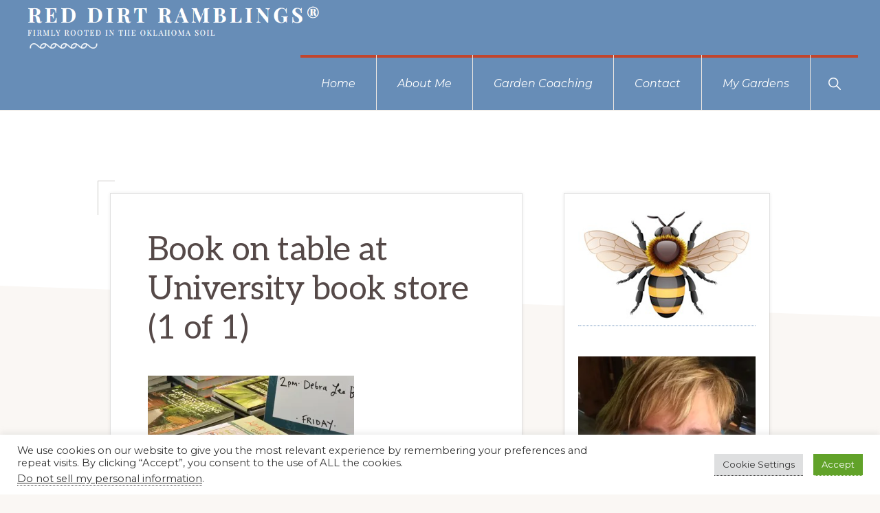

--- FILE ---
content_type: text/html; charset=UTF-8
request_url: https://reddirtramblings.com/garden-party-book-launch-20-30-something-garden-guide/book-on-table-at-university-book-store-1-of-1/
body_size: 25649
content:
<!DOCTYPE html>
<html lang="en-US">
<head >
<meta charset="UTF-8" />
<meta name="viewport" content="width=device-width, initial-scale=1" />
<meta name='robots' content='index, follow, max-image-preview:large, max-snippet:-1, max-video-preview:-1' />

	<!-- This site is optimized with the Yoast SEO plugin v26.6 - https://yoast.com/wordpress/plugins/seo/ -->
	<title>Book on table at University book store (1 of 1) - Red Dirt Ramblings®</title>
	<link rel="canonical" href="https://reddirtramblings.com/garden-party-book-launch-20-30-something-garden-guide/book-on-table-at-university-book-store-1-of-1/" />
	<meta property="og:locale" content="en_US" />
	<meta property="og:type" content="article" />
	<meta property="og:title" content="Book on table at University book store (1 of 1) - Red Dirt Ramblings®" />
	<meta property="og:description" content="Books on the display table at Northwest Flower and Garden Show" />
	<meta property="og:url" content="https://reddirtramblings.com/garden-party-book-launch-20-30-something-garden-guide/book-on-table-at-university-book-store-1-of-1/" />
	<meta property="og:site_name" content="Red Dirt Ramblings®" />
	<meta property="article:publisher" content="https://www.facebook.com/pages/Red-Dirt-Ramblings/206271721248?ref=br_tf" />
	<meta property="og:image" content="https://reddirtramblings.com/garden-party-book-launch-20-30-something-garden-guide/book-on-table-at-university-book-store-1-of-1" />
	<meta property="og:image:width" content="1000" />
	<meta property="og:image:height" content="667" />
	<meta property="og:image:type" content="image/jpeg" />
	<meta name="twitter:card" content="summary_large_image" />
	<script type="application/ld+json" class="yoast-schema-graph">{"@context":"https://schema.org","@graph":[{"@type":"WebPage","@id":"https://reddirtramblings.com/garden-party-book-launch-20-30-something-garden-guide/book-on-table-at-university-book-store-1-of-1/","url":"https://reddirtramblings.com/garden-party-book-launch-20-30-something-garden-guide/book-on-table-at-university-book-store-1-of-1/","name":"Book on table at University book store (1 of 1) - Red Dirt Ramblings®","isPartOf":{"@id":"https://reddirtramblings.com/#website"},"primaryImageOfPage":{"@id":"https://reddirtramblings.com/garden-party-book-launch-20-30-something-garden-guide/book-on-table-at-university-book-store-1-of-1/#primaryimage"},"image":{"@id":"https://reddirtramblings.com/garden-party-book-launch-20-30-something-garden-guide/book-on-table-at-university-book-store-1-of-1/#primaryimage"},"thumbnailUrl":"https://i0.wp.com/reddirtramblings.com/wp-content/uploads/2014/02/Book-on-table-at-University-book-store-1-of-1.jpg?fit=1000%2C667&ssl=1","datePublished":"2014-02-15T14:41:54+00:00","breadcrumb":{"@id":"https://reddirtramblings.com/garden-party-book-launch-20-30-something-garden-guide/book-on-table-at-university-book-store-1-of-1/#breadcrumb"},"inLanguage":"en-US","potentialAction":[{"@type":"ReadAction","target":["https://reddirtramblings.com/garden-party-book-launch-20-30-something-garden-guide/book-on-table-at-university-book-store-1-of-1/"]}]},{"@type":"ImageObject","inLanguage":"en-US","@id":"https://reddirtramblings.com/garden-party-book-launch-20-30-something-garden-guide/book-on-table-at-university-book-store-1-of-1/#primaryimage","url":"https://i0.wp.com/reddirtramblings.com/wp-content/uploads/2014/02/Book-on-table-at-University-book-store-1-of-1.jpg?fit=1000%2C667&ssl=1","contentUrl":"https://i0.wp.com/reddirtramblings.com/wp-content/uploads/2014/02/Book-on-table-at-University-book-store-1-of-1.jpg?fit=1000%2C667&ssl=1"},{"@type":"BreadcrumbList","@id":"https://reddirtramblings.com/garden-party-book-launch-20-30-something-garden-guide/book-on-table-at-university-book-store-1-of-1/#breadcrumb","itemListElement":[{"@type":"ListItem","position":1,"name":"Garden party book launch for the 20-30 Something Garden Guide","item":"https://reddirtramblings.com/garden-party-book-launch-20-30-something-garden-guide/"},{"@type":"ListItem","position":2,"name":"Book on table at University book store (1 of 1)"}]},{"@type":"WebSite","@id":"https://reddirtramblings.com/#website","url":"https://reddirtramblings.com/","name":"Red Dirt Ramblings®","description":"Firmly rooted in the Oklahoma soil","publisher":{"@id":"https://reddirtramblings.com/#organization"},"potentialAction":[{"@type":"SearchAction","target":{"@type":"EntryPoint","urlTemplate":"https://reddirtramblings.com/?s={search_term_string}"},"query-input":{"@type":"PropertyValueSpecification","valueRequired":true,"valueName":"search_term_string"}}],"inLanguage":"en-US"},{"@type":"Organization","@id":"https://reddirtramblings.com/#organization","name":"Red Dirt Ramblings","url":"https://reddirtramblings.com/","logo":{"@type":"ImageObject","inLanguage":"en-US","@id":"https://reddirtramblings.com/#/schema/logo/image/","url":"https://i0.wp.com/reddirtramblings.com/wp-content/uploads/2019/05/rdr-logo1.png?fit=250%2C75&ssl=1","contentUrl":"https://i0.wp.com/reddirtramblings.com/wp-content/uploads/2019/05/rdr-logo1.png?fit=250%2C75&ssl=1","width":250,"height":75,"caption":"Red Dirt Ramblings"},"image":{"@id":"https://reddirtramblings.com/#/schema/logo/image/"},"sameAs":["https://www.facebook.com/pages/Red-Dirt-Ramblings/206271721248?ref=br_tf","https://www.instagram.com/reddirtramblings/"]}]}</script>
	<!-- / Yoast SEO plugin. -->


<link rel='dns-prefetch' href='//stats.wp.com' />
<link rel='dns-prefetch' href='//fonts.googleapis.com' />
<link rel='dns-prefetch' href='//use.fontawesome.com' />
<link rel='dns-prefetch' href='//jetpack.wordpress.com' />
<link rel='dns-prefetch' href='//s0.wp.com' />
<link rel='dns-prefetch' href='//public-api.wordpress.com' />
<link rel='dns-prefetch' href='//0.gravatar.com' />
<link rel='dns-prefetch' href='//1.gravatar.com' />
<link rel='dns-prefetch' href='//2.gravatar.com' />
<link rel='dns-prefetch' href='//widgets.wp.com' />
<link rel='preconnect' href='//i0.wp.com' />
<link rel="alternate" type="application/rss+xml" title="Red Dirt Ramblings® &raquo; Feed" href="https://reddirtramblings.com/feed/" />
<link rel="alternate" type="application/rss+xml" title="Red Dirt Ramblings® &raquo; Comments Feed" href="https://reddirtramblings.com/comments/feed/" />
<link rel="alternate" type="application/rss+xml" title="Red Dirt Ramblings® &raquo; Book on table at University book store (1 of 1) Comments Feed" href="https://reddirtramblings.com/garden-party-book-launch-20-30-something-garden-guide/book-on-table-at-university-book-store-1-of-1/feed/" />
<link rel="alternate" title="oEmbed (JSON)" type="application/json+oembed" href="https://reddirtramblings.com/wp-json/oembed/1.0/embed?url=https%3A%2F%2Freddirtramblings.com%2Fgarden-party-book-launch-20-30-something-garden-guide%2Fbook-on-table-at-university-book-store-1-of-1%2F" />
<link rel="alternate" title="oEmbed (XML)" type="text/xml+oembed" href="https://reddirtramblings.com/wp-json/oembed/1.0/embed?url=https%3A%2F%2Freddirtramblings.com%2Fgarden-party-book-launch-20-30-something-garden-guide%2Fbook-on-table-at-university-book-store-1-of-1%2F&#038;format=xml" />
<style id='wp-img-auto-sizes-contain-inline-css'>
img:is([sizes=auto i],[sizes^="auto," i]){contain-intrinsic-size:3000px 1500px}
/*# sourceURL=wp-img-auto-sizes-contain-inline-css */
</style>
<link rel='stylesheet' id='genesis-blocks-style-css-css' href='https://reddirtramblings.com/wp-content/plugins/genesis-blocks/dist/style-blocks.build.css?ver=1767225242' media='all' />
<link rel='stylesheet' id='sbi_styles-css' href='https://reddirtramblings.com/wp-content/plugins/instagram-feed/css/sbi-styles.min.css?ver=6.10.0' media='all' />
<link rel='stylesheet' id='navigation-pro-css' href='https://reddirtramblings.com/wp-content/themes/navigation-pro/style.css?ver=1.2.1' media='all' />
<style id='navigation-pro-inline-css'>


		a,
		.entry-meta a:focus,
		.entry-meta a:hover,
		.entry-title a,
		.genesis-nav-menu a,
		.genesis-nav-menu .toggle-header-search,
		.genesis-responsive-menu .genesis-nav-menu a:focus,
		.genesis-responsive-menu .genesis-nav-menu a:hover,
		.sidebar .widget-title a,
		.sub-menu-toggle:focus,
		.sub-menu-toggle:hover,
		#genesis-mobile-nav-primary:focus,
		#genesis-mobile-nav-primary:hover {
			color: #678db7;
		}

		button,
		button:hover,
		button:focus,
		input[type="button"],
		input[type="button"]:focus,
		input[type="button"]:hover,
		input[type="reset"],
		input[type="reset"]:focus,
		input[type="reset"]:hover,
		input[type="submit"],
		input[type="submit"]:focus,
		input[type="submit"]:hover,
		.archive-pagination a:focus,
		.archive-pagination a:hover,
		.archive-pagination li.active a,
		.before-footer-cta button:focus,
		.before-footer-cta button:hover,
		.before-footer-cta input[type="button"]:focus,
		.before-footer-cta input[type="button"]:hover,
		.before-footer-cta input[type="reset"]:focus,
		.before-footer-cta input[type="reset"]:hover,
		.before-footer-cta input[type="submit"]:focus,
		.before-footer-cta input[type="submit"]:hover,
		.before-footer-cta .button:focus,
		.before-footer-cta .button:hover,
		.button,
		.button:focus,
		.button:hover,
		.more-link,
		.more-link:focus,
		.more-link:hover,
		.nav-primary .genesis-nav-menu .sub-menu a:focus,
		.nav-primary .genesis-nav-menu .sub-menu a:hover,
		.site-container div.wpforms-container-full .wpforms-form input[type="submit"],
		.site-container div.wpforms-container-full .wpforms-form button[type="submit"],
		.site-container div.wpforms-container-full .wpforms-form input[type="submit"]:focus,
		.site-container div.wpforms-container-full .wpforms-form input[type="submit"]:hover,
		.site-container div.wpforms-container-full .wpforms-form button[type="submit"]:focus,
		.site-container div.wpforms-container-full .wpforms-form button[type="submit"]:hover,
		.site-title a,
		.site-title a:focus,
		.site-title a:hover {
			background-color: #678db7;
			color: #222222;
		}

		.breadcrumb {
			background-color: #678db7;
			background-image: linear-gradient(-145deg, rgba(250, 247, 244, 0.2) 0%, #678db7 50%);
			color: #222222;
		}

		.breadcrumb a,
		.breadcrumb a:focus,
		.breadcrumb a:hover {
			color: #222222;
		}

		.site-header .genesis-nav-menu > .menu-item > a:focus,
		.site-header .genesis-nav-menu > .menu-item > a:hover,
		.site-header .genesis-nav-menu > .menu-item:focus-within > a,
		.site-header .genesis-nav-menu > .menu-item:hover > a,
		.site-header .genesis-nav-menu > .menu-item.current-menu-item > a{
			border-color: #678db7;
		}

		@media only screen and (max-width: 1023px) {
			.genesis-responsive-menu .genesis-nav-menu a:focus,
			.genesis-responsive-menu .genesis-nav-menu a:hover,
			.genesis-responsive-menu .genesis-nav-menu .sub-menu .menu-item a:focus,
			.genesis-responsive-menu .genesis-nav-menu .sub-menu .menu-item a:hover,
			.genesis-responsive-menu.nav-primary .genesis-nav-menu .sub-menu .current-menu-item > a {
				color: #678db7;
			}
		}

		
		.single .content .entry-content > p:first-of-type {
			border-bottom: 1px solid rgba(0, 0, 0, 0.07);
			font-size: 22px;
			padding-bottom: 34px;
		}
		
/*# sourceURL=navigation-pro-inline-css */
</style>
<style id='wp-emoji-styles-inline-css'>

	img.wp-smiley, img.emoji {
		display: inline !important;
		border: none !important;
		box-shadow: none !important;
		height: 1em !important;
		width: 1em !important;
		margin: 0 0.07em !important;
		vertical-align: -0.1em !important;
		background: none !important;
		padding: 0 !important;
	}
/*# sourceURL=wp-emoji-styles-inline-css */
</style>
<link rel='stylesheet' id='wp-block-library-css' href='https://reddirtramblings.com/wp-includes/css/dist/block-library/style.min.css?ver=6.9' media='all' />
<style id='wp-block-heading-inline-css'>
h1:where(.wp-block-heading).has-background,h2:where(.wp-block-heading).has-background,h3:where(.wp-block-heading).has-background,h4:where(.wp-block-heading).has-background,h5:where(.wp-block-heading).has-background,h6:where(.wp-block-heading).has-background{padding:1.25em 2.375em}h1.has-text-align-left[style*=writing-mode]:where([style*=vertical-lr]),h1.has-text-align-right[style*=writing-mode]:where([style*=vertical-rl]),h2.has-text-align-left[style*=writing-mode]:where([style*=vertical-lr]),h2.has-text-align-right[style*=writing-mode]:where([style*=vertical-rl]),h3.has-text-align-left[style*=writing-mode]:where([style*=vertical-lr]),h3.has-text-align-right[style*=writing-mode]:where([style*=vertical-rl]),h4.has-text-align-left[style*=writing-mode]:where([style*=vertical-lr]),h4.has-text-align-right[style*=writing-mode]:where([style*=vertical-rl]),h5.has-text-align-left[style*=writing-mode]:where([style*=vertical-lr]),h5.has-text-align-right[style*=writing-mode]:where([style*=vertical-rl]),h6.has-text-align-left[style*=writing-mode]:where([style*=vertical-lr]),h6.has-text-align-right[style*=writing-mode]:where([style*=vertical-rl]){rotate:180deg}
.is-style-xl-text, .editor-styles-wrapper .is-style-xl-text { font-size: 80px; }
.is-style-small-text, .editor-styles-wrapper .is-style-small-text { font-family: Montserrat, sans-serif; font-size: 18px; text-transform: uppercase; letter-spacing: 1px;}
/*# sourceURL=wp-block-heading-inline-css */
</style>
<style id='wp-block-group-inline-css'>
.wp-block-group{box-sizing:border-box}:where(.wp-block-group.wp-block-group-is-layout-constrained){position:relative}
/*# sourceURL=https://reddirtramblings.com/wp-includes/blocks/group/style.min.css */
</style>
<style id='wp-block-paragraph-inline-css'>
.is-small-text{font-size:.875em}.is-regular-text{font-size:1em}.is-large-text{font-size:2.25em}.is-larger-text{font-size:3em}.has-drop-cap:not(:focus):first-letter{float:left;font-size:8.4em;font-style:normal;font-weight:100;line-height:.68;margin:.05em .1em 0 0;text-transform:uppercase}body.rtl .has-drop-cap:not(:focus):first-letter{float:none;margin-left:.1em}p.has-drop-cap.has-background{overflow:hidden}:root :where(p.has-background){padding:1.25em 2.375em}:where(p.has-text-color:not(.has-link-color)) a{color:inherit}p.has-text-align-left[style*="writing-mode:vertical-lr"],p.has-text-align-right[style*="writing-mode:vertical-rl"]{rotate:180deg}
p.is-style-highlight-text { font-family: Aleo, Helvetica, Arial, sans-serif; font-weight: 400; letter-spacing: -1px; line-height: 1.6; }
.is-style-capital-text, .editor-styles-wrapper .is-style-capital-text { font-family: Montserrat, sans-serif; font-size: 18px; text-transform: uppercase; letter-spacing: 1px;}
/*# sourceURL=wp-block-paragraph-inline-css */
</style>
<style id='wp-block-separator-inline-css'>
@charset "UTF-8";.wp-block-separator{border:none;border-top:2px solid}:root :where(.wp-block-separator.is-style-dots){height:auto;line-height:1;text-align:center}:root :where(.wp-block-separator.is-style-dots):before{color:currentColor;content:"···";font-family:serif;font-size:1.5em;letter-spacing:2em;padding-left:2em}.wp-block-separator.is-style-dots{background:none!important;border:none!important}
.wp-block-separator.is-style-theme-separator { border-bottom: 1px solid currentColor !important; border-left: 1px solid currentColor; height: 20px !important; margin: 2.2em 0 2em 4em; max-width: 100% !important; }
/*# sourceURL=wp-block-separator-inline-css */
</style>
<style id='global-styles-inline-css'>
:root{--wp--preset--aspect-ratio--square: 1;--wp--preset--aspect-ratio--4-3: 4/3;--wp--preset--aspect-ratio--3-4: 3/4;--wp--preset--aspect-ratio--3-2: 3/2;--wp--preset--aspect-ratio--2-3: 2/3;--wp--preset--aspect-ratio--16-9: 16/9;--wp--preset--aspect-ratio--9-16: 9/16;--wp--preset--color--black: #000000;--wp--preset--color--cyan-bluish-gray: #abb8c3;--wp--preset--color--white: #ffffff;--wp--preset--color--pale-pink: #f78da7;--wp--preset--color--vivid-red: #cf2e2e;--wp--preset--color--luminous-vivid-orange: #ff6900;--wp--preset--color--luminous-vivid-amber: #fcb900;--wp--preset--color--light-green-cyan: #7bdcb5;--wp--preset--color--vivid-green-cyan: #00d084;--wp--preset--color--pale-cyan-blue: #8ed1fc;--wp--preset--color--vivid-cyan-blue: #0693e3;--wp--preset--color--vivid-purple: #9b51e0;--wp--preset--color--theme-primary: #678db7;--wp--preset--color--theme-secondary: #c2452d;--wp--preset--gradient--vivid-cyan-blue-to-vivid-purple: linear-gradient(135deg,rgb(6,147,227) 0%,rgb(155,81,224) 100%);--wp--preset--gradient--light-green-cyan-to-vivid-green-cyan: linear-gradient(135deg,rgb(122,220,180) 0%,rgb(0,208,130) 100%);--wp--preset--gradient--luminous-vivid-amber-to-luminous-vivid-orange: linear-gradient(135deg,rgb(252,185,0) 0%,rgb(255,105,0) 100%);--wp--preset--gradient--luminous-vivid-orange-to-vivid-red: linear-gradient(135deg,rgb(255,105,0) 0%,rgb(207,46,46) 100%);--wp--preset--gradient--very-light-gray-to-cyan-bluish-gray: linear-gradient(135deg,rgb(238,238,238) 0%,rgb(169,184,195) 100%);--wp--preset--gradient--cool-to-warm-spectrum: linear-gradient(135deg,rgb(74,234,220) 0%,rgb(151,120,209) 20%,rgb(207,42,186) 40%,rgb(238,44,130) 60%,rgb(251,105,98) 80%,rgb(254,248,76) 100%);--wp--preset--gradient--blush-light-purple: linear-gradient(135deg,rgb(255,206,236) 0%,rgb(152,150,240) 100%);--wp--preset--gradient--blush-bordeaux: linear-gradient(135deg,rgb(254,205,165) 0%,rgb(254,45,45) 50%,rgb(107,0,62) 100%);--wp--preset--gradient--luminous-dusk: linear-gradient(135deg,rgb(255,203,112) 0%,rgb(199,81,192) 50%,rgb(65,88,208) 100%);--wp--preset--gradient--pale-ocean: linear-gradient(135deg,rgb(255,245,203) 0%,rgb(182,227,212) 50%,rgb(51,167,181) 100%);--wp--preset--gradient--electric-grass: linear-gradient(135deg,rgb(202,248,128) 0%,rgb(113,206,126) 100%);--wp--preset--gradient--midnight: linear-gradient(135deg,rgb(2,3,129) 0%,rgb(40,116,252) 100%);--wp--preset--font-size--small: 14px;--wp--preset--font-size--medium: 20px;--wp--preset--font-size--large: 22px;--wp--preset--font-size--x-large: 42px;--wp--preset--font-size--normal: 18px;--wp--preset--font-size--larger: 26px;--wp--preset--spacing--20: 0.44rem;--wp--preset--spacing--30: 0.67rem;--wp--preset--spacing--40: 1rem;--wp--preset--spacing--50: 1.5rem;--wp--preset--spacing--60: 2.25rem;--wp--preset--spacing--70: 3.38rem;--wp--preset--spacing--80: 5.06rem;--wp--preset--shadow--natural: 6px 6px 9px rgba(0, 0, 0, 0.2);--wp--preset--shadow--deep: 12px 12px 50px rgba(0, 0, 0, 0.4);--wp--preset--shadow--sharp: 6px 6px 0px rgba(0, 0, 0, 0.2);--wp--preset--shadow--outlined: 6px 6px 0px -3px rgb(255, 255, 255), 6px 6px rgb(0, 0, 0);--wp--preset--shadow--crisp: 6px 6px 0px rgb(0, 0, 0);}:where(.is-layout-flex){gap: 0.5em;}:where(.is-layout-grid){gap: 0.5em;}body .is-layout-flex{display: flex;}.is-layout-flex{flex-wrap: wrap;align-items: center;}.is-layout-flex > :is(*, div){margin: 0;}body .is-layout-grid{display: grid;}.is-layout-grid > :is(*, div){margin: 0;}:where(.wp-block-columns.is-layout-flex){gap: 2em;}:where(.wp-block-columns.is-layout-grid){gap: 2em;}:where(.wp-block-post-template.is-layout-flex){gap: 1.25em;}:where(.wp-block-post-template.is-layout-grid){gap: 1.25em;}.has-black-color{color: var(--wp--preset--color--black) !important;}.has-cyan-bluish-gray-color{color: var(--wp--preset--color--cyan-bluish-gray) !important;}.has-white-color{color: var(--wp--preset--color--white) !important;}.has-pale-pink-color{color: var(--wp--preset--color--pale-pink) !important;}.has-vivid-red-color{color: var(--wp--preset--color--vivid-red) !important;}.has-luminous-vivid-orange-color{color: var(--wp--preset--color--luminous-vivid-orange) !important;}.has-luminous-vivid-amber-color{color: var(--wp--preset--color--luminous-vivid-amber) !important;}.has-light-green-cyan-color{color: var(--wp--preset--color--light-green-cyan) !important;}.has-vivid-green-cyan-color{color: var(--wp--preset--color--vivid-green-cyan) !important;}.has-pale-cyan-blue-color{color: var(--wp--preset--color--pale-cyan-blue) !important;}.has-vivid-cyan-blue-color{color: var(--wp--preset--color--vivid-cyan-blue) !important;}.has-vivid-purple-color{color: var(--wp--preset--color--vivid-purple) !important;}.has-black-background-color{background-color: var(--wp--preset--color--black) !important;}.has-cyan-bluish-gray-background-color{background-color: var(--wp--preset--color--cyan-bluish-gray) !important;}.has-white-background-color{background-color: var(--wp--preset--color--white) !important;}.has-pale-pink-background-color{background-color: var(--wp--preset--color--pale-pink) !important;}.has-vivid-red-background-color{background-color: var(--wp--preset--color--vivid-red) !important;}.has-luminous-vivid-orange-background-color{background-color: var(--wp--preset--color--luminous-vivid-orange) !important;}.has-luminous-vivid-amber-background-color{background-color: var(--wp--preset--color--luminous-vivid-amber) !important;}.has-light-green-cyan-background-color{background-color: var(--wp--preset--color--light-green-cyan) !important;}.has-vivid-green-cyan-background-color{background-color: var(--wp--preset--color--vivid-green-cyan) !important;}.has-pale-cyan-blue-background-color{background-color: var(--wp--preset--color--pale-cyan-blue) !important;}.has-vivid-cyan-blue-background-color{background-color: var(--wp--preset--color--vivid-cyan-blue) !important;}.has-vivid-purple-background-color{background-color: var(--wp--preset--color--vivid-purple) !important;}.has-black-border-color{border-color: var(--wp--preset--color--black) !important;}.has-cyan-bluish-gray-border-color{border-color: var(--wp--preset--color--cyan-bluish-gray) !important;}.has-white-border-color{border-color: var(--wp--preset--color--white) !important;}.has-pale-pink-border-color{border-color: var(--wp--preset--color--pale-pink) !important;}.has-vivid-red-border-color{border-color: var(--wp--preset--color--vivid-red) !important;}.has-luminous-vivid-orange-border-color{border-color: var(--wp--preset--color--luminous-vivid-orange) !important;}.has-luminous-vivid-amber-border-color{border-color: var(--wp--preset--color--luminous-vivid-amber) !important;}.has-light-green-cyan-border-color{border-color: var(--wp--preset--color--light-green-cyan) !important;}.has-vivid-green-cyan-border-color{border-color: var(--wp--preset--color--vivid-green-cyan) !important;}.has-pale-cyan-blue-border-color{border-color: var(--wp--preset--color--pale-cyan-blue) !important;}.has-vivid-cyan-blue-border-color{border-color: var(--wp--preset--color--vivid-cyan-blue) !important;}.has-vivid-purple-border-color{border-color: var(--wp--preset--color--vivid-purple) !important;}.has-vivid-cyan-blue-to-vivid-purple-gradient-background{background: var(--wp--preset--gradient--vivid-cyan-blue-to-vivid-purple) !important;}.has-light-green-cyan-to-vivid-green-cyan-gradient-background{background: var(--wp--preset--gradient--light-green-cyan-to-vivid-green-cyan) !important;}.has-luminous-vivid-amber-to-luminous-vivid-orange-gradient-background{background: var(--wp--preset--gradient--luminous-vivid-amber-to-luminous-vivid-orange) !important;}.has-luminous-vivid-orange-to-vivid-red-gradient-background{background: var(--wp--preset--gradient--luminous-vivid-orange-to-vivid-red) !important;}.has-very-light-gray-to-cyan-bluish-gray-gradient-background{background: var(--wp--preset--gradient--very-light-gray-to-cyan-bluish-gray) !important;}.has-cool-to-warm-spectrum-gradient-background{background: var(--wp--preset--gradient--cool-to-warm-spectrum) !important;}.has-blush-light-purple-gradient-background{background: var(--wp--preset--gradient--blush-light-purple) !important;}.has-blush-bordeaux-gradient-background{background: var(--wp--preset--gradient--blush-bordeaux) !important;}.has-luminous-dusk-gradient-background{background: var(--wp--preset--gradient--luminous-dusk) !important;}.has-pale-ocean-gradient-background{background: var(--wp--preset--gradient--pale-ocean) !important;}.has-electric-grass-gradient-background{background: var(--wp--preset--gradient--electric-grass) !important;}.has-midnight-gradient-background{background: var(--wp--preset--gradient--midnight) !important;}.has-small-font-size{font-size: var(--wp--preset--font-size--small) !important;}.has-medium-font-size{font-size: var(--wp--preset--font-size--medium) !important;}.has-large-font-size{font-size: var(--wp--preset--font-size--large) !important;}.has-x-large-font-size{font-size: var(--wp--preset--font-size--x-large) !important;}
/*# sourceURL=global-styles-inline-css */
</style>
<style id='core-block-supports-inline-css'>
.wp-container-core-group-is-layout-bcfe9290 > :where(:not(.alignleft):not(.alignright):not(.alignfull)){max-width:480px;margin-left:auto !important;margin-right:auto !important;}.wp-container-core-group-is-layout-bcfe9290 > .alignwide{max-width:480px;}.wp-container-core-group-is-layout-bcfe9290 .alignfull{max-width:none;}
/*# sourceURL=core-block-supports-inline-css */
</style>

<style id='classic-theme-styles-inline-css'>
/*! This file is auto-generated */
.wp-block-button__link{color:#fff;background-color:#32373c;border-radius:9999px;box-shadow:none;text-decoration:none;padding:calc(.667em + 2px) calc(1.333em + 2px);font-size:1.125em}.wp-block-file__button{background:#32373c;color:#fff;text-decoration:none}
/*# sourceURL=/wp-includes/css/classic-themes.min.css */
</style>
<style id='font-awesome-svg-styles-default-inline-css'>
.svg-inline--fa {
  display: inline-block;
  height: 1em;
  overflow: visible;
  vertical-align: -.125em;
}
/*# sourceURL=font-awesome-svg-styles-default-inline-css */
</style>
<link rel='stylesheet' id='font-awesome-svg-styles-css' href='https://reddirtramblings.com/wp-content/uploads/font-awesome/v6.1.1/css/svg-with-js.css' media='all' />
<style id='font-awesome-svg-styles-inline-css'>
   .wp-block-font-awesome-icon svg::before,
   .wp-rich-text-font-awesome-icon svg::before {content: unset;}
/*# sourceURL=font-awesome-svg-styles-inline-css */
</style>
<link rel='stylesheet' id='inf-font-awesome-css' href='https://reddirtramblings.com/wp-content/plugins/blog-designer-pack/assets/css/font-awesome.min.css?ver=4.0.7' media='all' />
<link rel='stylesheet' id='owl-carousel-css' href='https://reddirtramblings.com/wp-content/plugins/blog-designer-pack/assets/css/owl.carousel.min.css?ver=4.0.7' media='all' />
<link rel='stylesheet' id='bdpp-public-style-css' href='https://reddirtramblings.com/wp-content/plugins/blog-designer-pack/assets/css/bdpp-public.min.css?ver=4.0.7' media='all' />
<link rel='stylesheet' id='cookie-law-info-css' href='https://reddirtramblings.com/wp-content/plugins/cookie-law-info/legacy/public/css/cookie-law-info-public.css?ver=3.3.9' media='all' />
<link rel='stylesheet' id='cookie-law-info-gdpr-css' href='https://reddirtramblings.com/wp-content/plugins/cookie-law-info/legacy/public/css/cookie-law-info-gdpr.css?ver=3.3.9' media='all' />
<link rel='stylesheet' id='megamenu-css' href='https://reddirtramblings.com/wp-content/uploads/maxmegamenu/style.css?ver=91f302' media='all' />
<link rel='stylesheet' id='dashicons-css' href='https://reddirtramblings.com/wp-includes/css/dashicons.min.css?ver=6.9' media='all' />
<link rel='stylesheet' id='navigation-pro-fonts-css' href='//fonts.googleapis.com/css?family=Aleo%3A400%2C400i%2C700%2C700i%7CMontserrat%3A400%2C400i%2C700%2C700i&#038;display=swap&#038;ver=1.2.1' media='all' />
<link rel='stylesheet' id='navigation-pro-icons-css' href='https://reddirtramblings.com/wp-content/themes/navigation-pro/lib/css/ionicons.min.css?ver=1.2.1' media='all' />
<link rel='stylesheet' id='jetpack_likes-css' href='https://reddirtramblings.com/wp-content/plugins/jetpack/modules/likes/style.css?ver=15.3.1' media='all' />
<link rel='stylesheet' id='navigation-pro-gutenberg-css' href='https://reddirtramblings.com/wp-content/themes/navigation-pro/lib/gutenberg/front-end.css?ver=1.2.1' media='all' />
<style id='navigation-pro-gutenberg-inline-css'>
.gb-block-post-grid .gb-block-post-grid-byline a:focus,
.gb-block-post-grid .gb-block-post-grid-byline a:hover,
.gb-block-post-grid header .gb-block-post-grid-title a:focus,
.gb-block-post-grid header .gb-block-post-grid-title a:hover {
	color: #678db7;
}

.site-container .is-style-angled-underlay::before,
.site-container .is-style-overlay .gb-block-post-grid-image,
.site-container .wp-block-quote.is-style-quote-underlay::after,
.site-container .wp-block-quote.is-style-quote-underlay p::after,
.site-container .wp-block-button .wp-block-button__link {
	background-color: #c2452d;
}

.wp-block-button .wp-block-button__link:not(.has-background),
.wp-block-button .wp-block-button__link:not(.has-background):focus,
.wp-block-button .wp-block-button__link:not(.has-background):hover {
	color: #ffffff;
}

.site-container .wp-block-button.is-style-outline .wp-block-button__link {
	color: #c2452d;
}

.site-container .wp-block-button.is-style-outline .wp-block-button__link:focus,
.site-container .wp-block-button.is-style-outline .wp-block-button__link:hover {
	color: #e56850;
}

.site-container .gb-block-post-grid a.gb-block-post-grid-more-link:focus,
.site-container .gb-block-post-grid a.gb-block-post-grid-more-link:hover,
.site-container figure.is-style-caption-overlay.wp-block-image,
.site-container .is-style-caption-overlay.wp-block-image figcaption,
.site-container .is-style-caption-overlay figure:not(.is-style-caption-overlay),
.site-container .wp-block-pullquote.is-style-solid-color {
	background-color: #678db7;
}

.site-container .gb-block-post-grid a.gb-block-post-grid-more-link:focus,
.site-container .gb-block-post-grid a.gb-block-post-grid-more-link:hover,
.site-container .is-style-caption-overlay.wp-block-image figcaption,
.site-container .is-style-caption-overlay.wp-block-image figcaption a,
.site-container .wp-block-pullquote.is-style-solid-color {
	color: #222222;
}

.has-theme-primary-background-color,
.has-theme-primary-background-color.wp-block-button__link:focus,
.has-theme-primary-background-color.wp-block-button__link:hover,
.has-theme-primary-background-color.wp-block-button__link:visited,
.has-theme-primary-background-color.wp-block-pullquote.is-style-solid-color {
	color: #222222;
}

.has-theme-secondary-background-color,
.has-theme-secondary-background-color.wp-block-button__link:focus,
.has-theme-secondary-background-color.wp-block-button__link:hover,
.has-theme-secondary-background-color.wp-block-button__link:visited,
.has-theme-secondary-background-color.wp-block-pullquote.is-style-solid-color,
.is-style-overlay .has-post-thumbnail .gb-block-post-grid-title,
.is-style-overlay .has-post-thumbnail .gb-block-post-grid-title a,
.is-style-overlay .has-post-thumbnail .gb-block-post-grid-title a:focus,
.is-style-overlay .has-post-thumbnail .gb-block-post-grid-title a:hover {
	color: #ffffff;
}		.site-container .has-small-font-size {
			font-size: 14px;
		}		.site-container .has-normal-font-size {
			font-size: 18px;
		}		.site-container .has-large-font-size {
			font-size: 22px;
		}		.site-container .has-larger-font-size {
			font-size: 26px;
		}		.site-container .has-theme-primary-color,
		.site-container .wp-block-button .wp-block-button__link.has-theme-primary-color,
		.site-container .wp-block-button.is-style-outline .wp-block-button__link.has-theme-primary-color {
			color: #678db7;
		}

		.site-container .has-theme-primary-background-color,
		.site-container .wp-block-button .wp-block-button__link.has-theme-primary-background-color,
		.site-container .wp-block-pullquote.is-style-solid-color.has-theme-primary-background-color {
			background-color: #678db7;
		}		.site-container .has-theme-secondary-color,
		.site-container .wp-block-button .wp-block-button__link.has-theme-secondary-color,
		.site-container .wp-block-button.is-style-outline .wp-block-button__link.has-theme-secondary-color {
			color: #c2452d;
		}

		.site-container .has-theme-secondary-background-color,
		.site-container .wp-block-button .wp-block-button__link.has-theme-secondary-background-color,
		.site-container .wp-block-pullquote.is-style-solid-color.has-theme-secondary-background-color {
			background-color: #c2452d;
		}
/*# sourceURL=navigation-pro-gutenberg-inline-css */
</style>
<link rel='stylesheet' id='font-awesome-official-css' href='https://use.fontawesome.com/releases/v6.1.1/css/all.css' media='all' integrity="sha384-/frq1SRXYH/bSyou/HUp/hib7RVN1TawQYja658FEOodR/FQBKVqT9Ol+Oz3Olq5" crossorigin="anonymous" />
<link rel='stylesheet' id='simple-social-icons-font-css' href='https://reddirtramblings.com/wp-content/plugins/simple-social-icons/css/style.css?ver=4.0.0' media='all' />
<link rel='stylesheet' id='jetpack-subscriptions-css' href='https://reddirtramblings.com/wp-content/plugins/jetpack/_inc/build/subscriptions/subscriptions.min.css?ver=15.3.1' media='all' />
<link rel='stylesheet' id='font-awesome-official-v4shim-css' href='https://use.fontawesome.com/releases/v6.1.1/css/v4-shims.css' media='all' integrity="sha384-4Jczmr1SlicmtiAiHGxwWtSzLJAS97HzJsKGqfC0JtZktLrPXIux1u6GJNVRRqiN" crossorigin="anonymous" />
<link rel='stylesheet' id='sharedaddy-css' href='https://reddirtramblings.com/wp-content/plugins/jetpack/modules/sharedaddy/sharing.css?ver=15.3.1' media='all' />
<link rel='stylesheet' id='social-logos-css' href='https://reddirtramblings.com/wp-content/plugins/jetpack/_inc/social-logos/social-logos.min.css?ver=15.3.1' media='all' />
<script src="https://reddirtramblings.com/wp-includes/js/jquery/jquery.min.js?ver=3.7.1" id="jquery-core-js"></script>
<script src="https://reddirtramblings.com/wp-includes/js/jquery/jquery-migrate.min.js?ver=3.4.1" id="jquery-migrate-js"></script>
<script id="cookie-law-info-js-extra">
var Cli_Data = {"nn_cookie_ids":[],"cookielist":[],"non_necessary_cookies":[],"ccpaEnabled":"1","ccpaRegionBased":"","ccpaBarEnabled":"1","strictlyEnabled":["necessary","obligatoire"],"ccpaType":"ccpa_gdpr","js_blocking":"1","custom_integration":"","triggerDomRefresh":"","secure_cookies":""};
var cli_cookiebar_settings = {"animate_speed_hide":"500","animate_speed_show":"500","background":"#FFF","border":"#b1a6a6c2","border_on":"","button_1_button_colour":"#61a229","button_1_button_hover":"#4e8221","button_1_link_colour":"#fff","button_1_as_button":"1","button_1_new_win":"","button_2_button_colour":"#333","button_2_button_hover":"#292929","button_2_link_colour":"#444","button_2_as_button":"","button_2_hidebar":"","button_3_button_colour":"#dedfe0","button_3_button_hover":"#b2b2b3","button_3_link_colour":"#333333","button_3_as_button":"1","button_3_new_win":"","button_4_button_colour":"#dedfe0","button_4_button_hover":"#b2b2b3","button_4_link_colour":"#333333","button_4_as_button":"1","button_7_button_colour":"#61a229","button_7_button_hover":"#4e8221","button_7_link_colour":"#fff","button_7_as_button":"1","button_7_new_win":"","font_family":"inherit","header_fix":"","notify_animate_hide":"1","notify_animate_show":"","notify_div_id":"#cookie-law-info-bar","notify_position_horizontal":"right","notify_position_vertical":"bottom","scroll_close":"","scroll_close_reload":"","accept_close_reload":"","reject_close_reload":"","showagain_tab":"","showagain_background":"#fff","showagain_border":"#000","showagain_div_id":"#cookie-law-info-again","showagain_x_position":"100px","text":"#333333","show_once_yn":"","show_once":"10000","logging_on":"","as_popup":"","popup_overlay":"1","bar_heading_text":"","cookie_bar_as":"banner","popup_showagain_position":"bottom-right","widget_position":"left"};
var log_object = {"ajax_url":"https://reddirtramblings.com/wp-admin/admin-ajax.php"};
//# sourceURL=cookie-law-info-js-extra
</script>
<script src="https://reddirtramblings.com/wp-content/plugins/cookie-law-info/legacy/public/js/cookie-law-info-public.js?ver=3.3.9" id="cookie-law-info-js"></script>
<script id="cookie-law-info-ccpa-js-extra">
var ccpa_data = {"opt_out_prompt":"Do you really wish to opt out?","opt_out_confirm":"Confirm","opt_out_cancel":"Cancel"};
//# sourceURL=cookie-law-info-ccpa-js-extra
</script>
<script src="https://reddirtramblings.com/wp-content/plugins/cookie-law-info/legacy/admin/modules/ccpa/assets/js/cookie-law-info-ccpa.js?ver=3.3.9" id="cookie-law-info-ccpa-js"></script>
<link rel="https://api.w.org/" href="https://reddirtramblings.com/wp-json/" /><link rel="alternate" title="JSON" type="application/json" href="https://reddirtramblings.com/wp-json/wp/v2/media/23678" /><link rel="EditURI" type="application/rsd+xml" title="RSD" href="https://reddirtramblings.com/xmlrpc.php?rsd" />
<link rel='shortlink' href='https://wp.me/ae8yxv-69U' />
<meta name="google-site-verification" content="googlebbd8b863d14c7b2d.html" />
	<style>img#wpstats{display:none}</style>
		<link rel="icon" href="https://reddirtramblings.com/wp-content/themes/navigation-pro/images/favicon.ico" />
<script id="mcjs">!function(c,h,i,m,p){m=c.createElement(h),p=c.getElementsByTagName(h)[0],m.async=1,m.src=i,p.parentNode.insertBefore(m,p)}(document,"script","https://chimpstatic.com/mcjs-connected/js/users/24bf23218457e679d4ae98dba/a3b1edddf0debafd295f63345.js");</script>
        <script
                type="text/javascript">var ajaxurl = 'https://reddirtramblings.com/wp-admin/admin-ajax.php';</script>
        		<style id="wp-custom-css">
			/* Column Classes
    Link: http://twitter.github.io/bootstrap/assets/css/bootstrap-responsive.css
--------------------------------------------- */

.five-sixths,
.four-sixths,
.one-fourth,
.one-half,
.one-sixth,
.one-third,
.three-fourths,
.three-sixths,
.two-fourths,
.two-sixths,
.two-thirds {
	float: left;
	margin-left: 2.564102564102564%;
}

.one-half,
.three-sixths,
.two-fourths {
	width: 48.717948717948715%;
}

.one-third,
.two-sixths {
	width: 31.623931623931625%;
}

.four-sixths,
.two-thirds {
	width: 65.81196581196582%;
}

.one-fourth {
	width: 23.076923076923077%;
}

.three-fourths {
	width: 74.35897435897436%;
}

.one-sixth {
	width: 14.52991452991453%;
}

.five-sixths {
	width: 82.90598290598291%;
}

.first {
	clear: both;
	margin-left: 0;
}

.site-footer .wrap {
    max-width: 1500px;
}

.site-header>.wrap{
	    width: 95%;
}


.genesis-nav-menu .sub-menu a {
	    background: #678DB7!important;
}


.content-sidebar-wrap {
	    margin: 0 auto 60px;
	
}

@media only screen and (max-width: 600px){
/* 	.js .header-search-wrap {
    display: block;
   
    position: relative;
    top: 8.1rem;
    left: -26px;
} */
}



/* Footer Codes */

.site-footer  .widget-title {

    margin-bottom: 15px;
}


.site-footer {
	background-color: #678DB7; }

#content div.sharedaddy, #main div.sharedaddy, div.sharedaddy {
    clear: both;
    display: none;
}


.widget-title {
    font-size: 35px;
    letter-spacing: -0.5px;
}
.site-footer {
	position: relative;
}
.footer-copyright-container {
	  
    max-width: 100%!important;
    width: 100%;
}

.site-footer .footer-copyright-container{
	padding: 30px 0 55px;
}

.site-footer .footer-copyright-container .copyright {
    display: none;
}
.site-footer .footer-widgets {
    /* border: solid red 2px; */
    float: none;
    clear: both;
    display: block;
    width: 100%;
    max-width: 100%;
    text-align: center;
}
 .site-footer ul {
    margin-top: -13px;
}
.site-footer .one-third.first ul li {
    border-color: #303030;
	 border-bottom: 1px dotted #ddd;
    padding: 9px 0;
}

.one-third {
		font-size: 15px;
}

.site-footer ul > li > a {
   
	font-size: 15px;
 
   
	
	padding: 0 10px 0 0px;
    line-height: 1.66666666667;
    margin: 0 0 25px;
}

.site-container .blocks-gallery-caption, .site-container .wp-block-audio figcaption, .site-container .wp-block-embed figcaption, .site-container .wp-block-image figcaption {
    line-height: 1.2rem;
}

.genesis-nav-menu .sub-menu a:hover {
    background: #c2452d !important;
}

.full-width-content .content {
	    max-width: 100%;
    width: 100%;
}


.simple-social-icons-2 ul li a {
    border: none !important;
    -moz-box-sizing: content-box;
    -webkit-box-sizing: content-box;
    box-sizing: content-box;
    display: inline-block;
    font-style: normal !important;
    font-variant: normal !important;
    font-weight: normal !important;
    height: 1em;
    line-height: 1em;
    text-align: center;
    text-decoration: none !important;
    text-transform: none !important;
    width: 1em;
}
#simple-social-icons-2 ul li a, #simple-social-icons-2 ul li a:hover, #simple-social-icons-2 ul li a:focus {
       /* background-color: #eeeeee !important; */
    border-radius: 0px;
    color: #ffffff !important;
    border: 0px #ffffff solid !important;
    font-size: 45px;
    /* padding: 14px;*/
}

/* Sidebar */
.sidebar {
   
    box-shadow: 0 0 5px rgb(0 0 0 / 7%);
	border: 1px solid rgba(0, 0, 0, 0.12);
}
.sidebar p {
    margin-bottom: 0;
}
#text-5 {
	    margin-top: 0;
    padding-top: 0;
}
	.sidebar .widget {
    /* border: solid red 1px; */
    margin-bottom: 0;
    padding: 20px;
    border: none;
    box-shadow: none;
}

	.sidebar .more-link {
color: white;
    font-weight: bold;
    width: 100%;
    margin-top: 0.5rem;
}

	.sidebar .widget-title {

    padding-bottom: 10px;
}
.sidebar h1, .sidebar .widget-title{
	font-size: 25px!important;
}
#featured-post-4 img{
    float: left;
    margin-right: 1rem;
}

.sidebar .featured-content .entry-content {
    padding-top: 0;
}

/* Header */
.site-header {
	    background: #678DB7;
}

.genesis-nav-menu > .menu-item > a:hover,
.genesis-nav-menu > .menu-item > a, .genesis-nav-menu .toggle-header-search {
    border-top: 4px solid #C2452D!important;
}
.genesis-nav-menu a {
	color:white!important;

	font-style: italic;
    text-transform: inherit!important;
}

.site-header .custom-logo-link .custom-logo {
/* 	margin-left: 5rem;
    width: 90%;
    max-width: 100%; */
}

.wp-custom-logo .title-area {
    max-width: 475px;
    padding: 0;
}


.site-header .genesis-nav-menu > .menu-item > a:focus, .site-header .genesis-nav-menu > .menu-item > a:hover, .site-header .genesis-nav-menu > .menu-item:focus-within > a, .site-header .genesis-nav-menu > .menu-item:hover > a, .site-header .genesis-nav-menu > .menu-item.current-menu-item > a {
    border-color: #C2452D!important;
    background: #C2452D!important;
}


.archive-description {
	    background: url(https://i0.wp.com/reddirtnew.wpengine.com/wp-content/uploads/2020/09/cropped-holt_1191_266_960c.jpg?resize=1400%2C404&ssl=1);
    background-repeat: no-repeat;
    background-size: cover;
    height: 400px;
}
.archive-description::before {
	    background-color: transparent;
}

.archive-description .archive-title {
	display:none;
}

.archive-description{
    z-index: -1;
}

article.post-17180 {
	background: #f4f5f0;
}

.archive.category .content-sidebar-wrap{
	top: -14rem;
}

/* .bdp-readmorebtn :hover, */
.bdp-readmorebtn {
	background: #C2452D!important;
    color: white!important;
    
    border-color: white;
    font-size: 20px;
}

.bdp-post-pagination a, .bdp-post-pagination a {
	    border: 1px solid #C2452D;
    text-decoration: none !important;
    background: #C2452D;align-content
	

}


/* Footer 2 */


/* .site-footer h3{
    margin-bottom: 1rem!important;
	font-size: 1.8em!important;
} */


.footer-copyright-container > ul > li {
    border-color: #303030;
	
	border-bottom: 1px dotted #ddd;
    padding: 9px 0;
}


.footer-copyright-container .textwidget {
    padding: 0 0px;
}

.footer-copyright-container  .widget-wrap > ul > li > a{
	padding: 0 47px 0 0px;
}
.footer-copyright-container   #linkcat-705
{
	margin: 0 0 10px;
}

.footer-copyright-container  #text-4 h3 {
    margin-bottom: 0rem!important;
}
.footer-copyright-container  #text-6 h3 {
	margin-bottom: 0!Important;
}

.footer-copyright-container .widget  {
	padding: 3% 0 0.3%;
}

.footer-copyright-container .widget  {
    padding-bottom: 0%;
}


.footer-copyright-container .widget-wrap > ul > li > a:after {
    color: #404040;
    transition: .5s color;
}
.footer-copyright-container ul.blogroll > li > a:after {
    color: #bfbfbf;
    content: "\f0da";
    font-size: 24px;
    line-height: 1;
    margin-top: -12px;
    position: absolute;
    right: 19px;
    top: 50%;
    transition: .5s color;
	
	    display: inline-block;
    font-family: FontAwesome;
    font-style: normal;
    font-variant: normal;
    font-weight: normal;
    text-rendering: auto;
    -moz-osx-font-smoothing: grayscale;
    -webkit-font-smoothing: antialiased;
}

.footer-copyright-container ul > li {
    border-bottom: 1px dotted #ddd;
    padding: 9px 0;
    position: relative;
}

.footer-widgets h3 {
    font-size: 1.8em!important;
}

.business-info >section {
    display: inline-block;
      padding: 0 1.5%!important;
    text-align: left;
    vertical-align: top;
    width: 32%;
    
}

.site-footer .footer-copyright-container {
    padding: 30px 0 55px;
   
}

#simple-social-icons-2 ul li a, #simple-social-icons-2 ul li a:hover, #simple-social-icons-2 ul li a:focus {
    background-color: #eeeeee !important;
    border-radius: 0px;
    color: #222222 !important;
    border: 0px #ffffff solid !important;
    font-size: 28px;
    padding: 14px;
}




.pagination-next a,
.pagination-previous a{
	background: #C2452D!important;
    color: white!important;
    padding: 7px 10px;
    font-size: 16px;
    text-transform: uppercase;
}




/* Smartphones in landscape mode (480-768px) */
@media only screen and ( min-width: 320px ) and ( max-width: 767px ){
	
.homepage-bio p {
    display: block;
    clear: both;
}
.homepage-bio .wp-block-buttons
	{ 
justify-content: center!important;
	}
	
	.homepage-bio img {
			width: 100%!important;
	}
	#header-search-wrap {
		    clear: both;
    left: 0 !important;
    top: 5rem !important;
	}
	
	.business-info >section {
    width: 100%;
    
}
	
	
.site-footer .one-third {
    width: 100%!important;
}
.site-footer .widget-title {
    margin-bottom: 15px;
    margin-top: 2rem;
}
	.widget-title, .site-footer h1 {
		font-size: 25px!important;
	}

/* .js .header-search-wrap {
    display: block;
    border: 0px solid red;
    position: relative;
    top: 8.1rem;
    left: -26px;
} */
	
/* 	.site-header .toggle-header-search.close .ionicons {
    position: absolute;
    right: 288%;
    top: calc(50% - 5px);
    transform: scale(3);
} */
	
}

p.more-link-wrap a {
	color: white;
}

.homepage-featured-post  img {
    display: block;
    width: 100%;
    height: 239px;
}


.homepage-featured-post header {
    height: 50px!important;
}

.header-search-wrap input[type="search"] {
border:solid black 2px;
    background: white!important;
}

.js .header-search-wrap .search-form, .js .header-search-wrap input[type="search"] {
    height: auto!important;
} 


@media only screen and (max-width: 1023px) {
/* .genesis-responsive-menu .toggle-header-search {
    display: block!important;
} */
	
.js .header-search-wrap {
       display: block!important;
    position: relative;
/*     top: 4.5rem!important; 
    left: -1.6rem!important; */
    width: 100%;
    max-width: 100%;
	        padding-right: 0;
        padding-left: 0;
}
	.site-header .toggle-header-search.close .ionicons {
		display:none;
	}
	
	
	.header-search-wrap input[type="search"] {
    padding-right: 0!important;
}
	
	.toggle-header-search.close {
    height: 15%;
    right: 0;
    top: 5px;
}
	
	.homepage-featured-post img {
  
    height: auto;
}
	
	}


		</style>
		<style type="text/css">/** Mega Menu CSS: fs **/</style>
<style id='jetpack-block-subscriptions-inline-css'>
.is-style-compact .is-not-subscriber .wp-block-button__link,.is-style-compact .is-not-subscriber .wp-block-jetpack-subscriptions__button{border-end-start-radius:0!important;border-start-start-radius:0!important;margin-inline-start:0!important}.is-style-compact .is-not-subscriber .components-text-control__input,.is-style-compact .is-not-subscriber p#subscribe-email input[type=email]{border-end-end-radius:0!important;border-start-end-radius:0!important}.is-style-compact:not(.wp-block-jetpack-subscriptions__use-newline) .components-text-control__input{border-inline-end-width:0!important}.wp-block-jetpack-subscriptions.wp-block-jetpack-subscriptions__supports-newline .wp-block-jetpack-subscriptions__form-container{display:flex;flex-direction:column}.wp-block-jetpack-subscriptions.wp-block-jetpack-subscriptions__supports-newline:not(.wp-block-jetpack-subscriptions__use-newline) .is-not-subscriber .wp-block-jetpack-subscriptions__form-elements{align-items:flex-start;display:flex}.wp-block-jetpack-subscriptions.wp-block-jetpack-subscriptions__supports-newline:not(.wp-block-jetpack-subscriptions__use-newline) p#subscribe-submit{display:flex;justify-content:center}.wp-block-jetpack-subscriptions.wp-block-jetpack-subscriptions__supports-newline .wp-block-jetpack-subscriptions__form .wp-block-jetpack-subscriptions__button,.wp-block-jetpack-subscriptions.wp-block-jetpack-subscriptions__supports-newline .wp-block-jetpack-subscriptions__form .wp-block-jetpack-subscriptions__textfield .components-text-control__input,.wp-block-jetpack-subscriptions.wp-block-jetpack-subscriptions__supports-newline .wp-block-jetpack-subscriptions__form button,.wp-block-jetpack-subscriptions.wp-block-jetpack-subscriptions__supports-newline .wp-block-jetpack-subscriptions__form input[type=email],.wp-block-jetpack-subscriptions.wp-block-jetpack-subscriptions__supports-newline form .wp-block-jetpack-subscriptions__button,.wp-block-jetpack-subscriptions.wp-block-jetpack-subscriptions__supports-newline form .wp-block-jetpack-subscriptions__textfield .components-text-control__input,.wp-block-jetpack-subscriptions.wp-block-jetpack-subscriptions__supports-newline form button,.wp-block-jetpack-subscriptions.wp-block-jetpack-subscriptions__supports-newline form input[type=email]{box-sizing:border-box;cursor:pointer;line-height:1.3;min-width:auto!important;white-space:nowrap!important}.wp-block-jetpack-subscriptions.wp-block-jetpack-subscriptions__supports-newline .wp-block-jetpack-subscriptions__form input[type=email]::placeholder,.wp-block-jetpack-subscriptions.wp-block-jetpack-subscriptions__supports-newline .wp-block-jetpack-subscriptions__form input[type=email]:disabled,.wp-block-jetpack-subscriptions.wp-block-jetpack-subscriptions__supports-newline form input[type=email]::placeholder,.wp-block-jetpack-subscriptions.wp-block-jetpack-subscriptions__supports-newline form input[type=email]:disabled{color:currentColor;opacity:.5}.wp-block-jetpack-subscriptions.wp-block-jetpack-subscriptions__supports-newline .wp-block-jetpack-subscriptions__form .wp-block-jetpack-subscriptions__button,.wp-block-jetpack-subscriptions.wp-block-jetpack-subscriptions__supports-newline .wp-block-jetpack-subscriptions__form button,.wp-block-jetpack-subscriptions.wp-block-jetpack-subscriptions__supports-newline form .wp-block-jetpack-subscriptions__button,.wp-block-jetpack-subscriptions.wp-block-jetpack-subscriptions__supports-newline form button{border-color:#0000;border-style:solid}.wp-block-jetpack-subscriptions.wp-block-jetpack-subscriptions__supports-newline .wp-block-jetpack-subscriptions__form .wp-block-jetpack-subscriptions__textfield,.wp-block-jetpack-subscriptions.wp-block-jetpack-subscriptions__supports-newline .wp-block-jetpack-subscriptions__form p#subscribe-email,.wp-block-jetpack-subscriptions.wp-block-jetpack-subscriptions__supports-newline form .wp-block-jetpack-subscriptions__textfield,.wp-block-jetpack-subscriptions.wp-block-jetpack-subscriptions__supports-newline form p#subscribe-email{background:#0000;flex-grow:1}.wp-block-jetpack-subscriptions.wp-block-jetpack-subscriptions__supports-newline .wp-block-jetpack-subscriptions__form .wp-block-jetpack-subscriptions__textfield .components-base-control__field,.wp-block-jetpack-subscriptions.wp-block-jetpack-subscriptions__supports-newline .wp-block-jetpack-subscriptions__form .wp-block-jetpack-subscriptions__textfield .components-text-control__input,.wp-block-jetpack-subscriptions.wp-block-jetpack-subscriptions__supports-newline .wp-block-jetpack-subscriptions__form .wp-block-jetpack-subscriptions__textfield input[type=email],.wp-block-jetpack-subscriptions.wp-block-jetpack-subscriptions__supports-newline .wp-block-jetpack-subscriptions__form p#subscribe-email .components-base-control__field,.wp-block-jetpack-subscriptions.wp-block-jetpack-subscriptions__supports-newline .wp-block-jetpack-subscriptions__form p#subscribe-email .components-text-control__input,.wp-block-jetpack-subscriptions.wp-block-jetpack-subscriptions__supports-newline .wp-block-jetpack-subscriptions__form p#subscribe-email input[type=email],.wp-block-jetpack-subscriptions.wp-block-jetpack-subscriptions__supports-newline form .wp-block-jetpack-subscriptions__textfield .components-base-control__field,.wp-block-jetpack-subscriptions.wp-block-jetpack-subscriptions__supports-newline form .wp-block-jetpack-subscriptions__textfield .components-text-control__input,.wp-block-jetpack-subscriptions.wp-block-jetpack-subscriptions__supports-newline form .wp-block-jetpack-subscriptions__textfield input[type=email],.wp-block-jetpack-subscriptions.wp-block-jetpack-subscriptions__supports-newline form p#subscribe-email .components-base-control__field,.wp-block-jetpack-subscriptions.wp-block-jetpack-subscriptions__supports-newline form p#subscribe-email .components-text-control__input,.wp-block-jetpack-subscriptions.wp-block-jetpack-subscriptions__supports-newline form p#subscribe-email input[type=email]{height:auto;margin:0;width:100%}.wp-block-jetpack-subscriptions.wp-block-jetpack-subscriptions__supports-newline .wp-block-jetpack-subscriptions__form p#subscribe-email,.wp-block-jetpack-subscriptions.wp-block-jetpack-subscriptions__supports-newline .wp-block-jetpack-subscriptions__form p#subscribe-submit,.wp-block-jetpack-subscriptions.wp-block-jetpack-subscriptions__supports-newline form p#subscribe-email,.wp-block-jetpack-subscriptions.wp-block-jetpack-subscriptions__supports-newline form p#subscribe-submit{line-height:0;margin:0;padding:0}.wp-block-jetpack-subscriptions.wp-block-jetpack-subscriptions__supports-newline.wp-block-jetpack-subscriptions__show-subs .wp-block-jetpack-subscriptions__subscount{font-size:16px;margin:8px 0;text-align:end}.wp-block-jetpack-subscriptions.wp-block-jetpack-subscriptions__supports-newline.wp-block-jetpack-subscriptions__use-newline .wp-block-jetpack-subscriptions__form-elements{display:block}.wp-block-jetpack-subscriptions.wp-block-jetpack-subscriptions__supports-newline.wp-block-jetpack-subscriptions__use-newline .wp-block-jetpack-subscriptions__button,.wp-block-jetpack-subscriptions.wp-block-jetpack-subscriptions__supports-newline.wp-block-jetpack-subscriptions__use-newline button{display:inline-block;max-width:100%}.wp-block-jetpack-subscriptions.wp-block-jetpack-subscriptions__supports-newline.wp-block-jetpack-subscriptions__use-newline .wp-block-jetpack-subscriptions__subscount{text-align:start}#subscribe-submit.is-link{text-align:center;width:auto!important}#subscribe-submit.is-link a{margin-left:0!important;margin-top:0!important;width:auto!important}@keyframes jetpack-memberships_button__spinner-animation{to{transform:rotate(1turn)}}.jetpack-memberships-spinner{display:none;height:1em;margin:0 0 0 5px;width:1em}.jetpack-memberships-spinner svg{height:100%;margin-bottom:-2px;width:100%}.jetpack-memberships-spinner-rotating{animation:jetpack-memberships_button__spinner-animation .75s linear infinite;transform-origin:center}.is-loading .jetpack-memberships-spinner{display:inline-block}body.jetpack-memberships-modal-open{overflow:hidden}dialog.jetpack-memberships-modal{opacity:1}dialog.jetpack-memberships-modal,dialog.jetpack-memberships-modal iframe{background:#0000;border:0;bottom:0;box-shadow:none;height:100%;left:0;margin:0;padding:0;position:fixed;right:0;top:0;width:100%}dialog.jetpack-memberships-modal::backdrop{background-color:#000;opacity:.7;transition:opacity .2s ease-out}dialog.jetpack-memberships-modal.is-loading,dialog.jetpack-memberships-modal.is-loading::backdrop{opacity:0}
/*# sourceURL=https://reddirtramblings.com/wp-content/plugins/jetpack/_inc/blocks/subscriptions/view.css?minify=false */
</style>
<link rel='stylesheet' id='cookie-law-info-table-css' href='https://reddirtramblings.com/wp-content/plugins/cookie-law-info/legacy/public/css/cookie-law-info-table.css?ver=3.3.9' media='all' />
</head>
<body class="attachment wp-singular attachment-template-default single single-attachment postid-23678 attachmentid-23678 attachment-jpeg wp-custom-logo wp-embed-responsive wp-theme-genesis wp-child-theme-navigation-pro mega-menu-max-mega-menu-1 header-full-width content-sidebar genesis-breadcrumbs-hidden"><div class="site-container"><ul class="genesis-skip-link"><li><a href="#genesis-nav-primary" class="screen-reader-shortcut"> Skip to primary navigation</a></li><li><a href="#genesis-content" class="screen-reader-shortcut"> Skip to main content</a></li><li><a href="#genesis-sidebar-primary" class="screen-reader-shortcut"> Skip to primary sidebar</a></li></ul><header class="site-header"><div class="wrap"><div class="title-area"><a href="https://reddirtramblings.com/" class="custom-logo-link" rel="home"><img width="653" height="119" src="https://i0.wp.com/reddirtramblings.com/wp-content/uploads/2023/03/logo.png?fit=653%2C119&amp;ssl=1" class="custom-logo" alt="Red Dirt Ramblings®" decoding="async" srcset="https://i0.wp.com/reddirtramblings.com/wp-content/uploads/2023/03/logo.png?w=653&amp;ssl=1 653w, https://i0.wp.com/reddirtramblings.com/wp-content/uploads/2023/03/logo.png?resize=300%2C55&amp;ssl=1 300w, https://i0.wp.com/reddirtramblings.com/wp-content/uploads/2023/03/logo.png?resize=150%2C27&amp;ssl=1 150w" sizes="(max-width: 653px) 100vw, 653px" data-attachment-id="33939" data-permalink="https://reddirtramblings.com/logo/" data-orig-file="https://i0.wp.com/reddirtramblings.com/wp-content/uploads/2023/03/logo.png?fit=653%2C119&amp;ssl=1" data-orig-size="653,119" data-comments-opened="1" data-image-meta="{&quot;aperture&quot;:&quot;0&quot;,&quot;credit&quot;:&quot;&quot;,&quot;camera&quot;:&quot;&quot;,&quot;caption&quot;:&quot;&quot;,&quot;created_timestamp&quot;:&quot;0&quot;,&quot;copyright&quot;:&quot;&quot;,&quot;focal_length&quot;:&quot;0&quot;,&quot;iso&quot;:&quot;0&quot;,&quot;shutter_speed&quot;:&quot;0&quot;,&quot;title&quot;:&quot;&quot;,&quot;orientation&quot;:&quot;0&quot;}" data-image-title="logo" data-image-description="" data-image-caption="" data-medium-file="https://i0.wp.com/reddirtramblings.com/wp-content/uploads/2023/03/logo.png?fit=300%2C55&amp;ssl=1" data-large-file="https://i0.wp.com/reddirtramblings.com/wp-content/uploads/2023/03/logo.png?fit=653%2C119&amp;ssl=1" /></a><p class="site-title">Red Dirt Ramblings®</p><p class="site-description">Firmly rooted in the Oklahoma soil</p></div><nav class="nav-primary" aria-label="Main" id="genesis-nav-primary"><div class="wrap"><ul id="menu-header-menu" class="menu genesis-nav-menu menu-primary js-superfish"><li id="menu-item-33949" class="menu-item menu-item-type-post_type menu-item-object-page menu-item-home menu-item-33949"><a href="https://reddirtramblings.com/"><span >Home</span></a></li>
<li id="menu-item-33942" class="menu-item menu-item-type-post_type menu-item-object-page menu-item-has-children menu-item-33942"><a href="https://reddirtramblings.com/about-me/"><span >About Me</span></a>
<ul class="sub-menu">
	<li id="menu-item-34111" class="menu-item menu-item-type-post_type menu-item-object-page menu-item-34111"><a href="https://reddirtramblings.com/speaking/"><span >Speaking</span></a></li>
</ul>
</li>
<li id="menu-item-34935" class="menu-item menu-item-type-post_type menu-item-object-page menu-item-34935"><a href="https://reddirtramblings.com/garden-coaching/"><span >Garden Coaching</span></a></li>
<li id="menu-item-33943" class="menu-item menu-item-type-post_type menu-item-object-page menu-item-33943"><a href="https://reddirtramblings.com/contact-2/"><span >Contact</span></a></li>
<li id="menu-item-33945" class="menu-item menu-item-type-post_type menu-item-object-page menu-item-has-children menu-item-33945"><a href="https://reddirtramblings.com/my-gardens/"><span >My Gardens</span></a>
<ul class="sub-menu">
	<li id="menu-item-33946" class="menu-item menu-item-type-post_type menu-item-object-page menu-item-33946"><a href="https://reddirtramblings.com/my-gardens/the-back-garden/"><span >The Back Garden</span></a></li>
	<li id="menu-item-33947" class="menu-item menu-item-type-post_type menu-item-object-page menu-item-33947"><a href="https://reddirtramblings.com/my-gardens/the-potager-kitchen-garden/"><span >The Potager</span></a></li>
</ul>
</li>
<li class="menu-item"><a href="#header-search-wrap" aria-controls="header-search-wrap" aria-expanded="false" role="button" class="toggle-header-search"><span class="screen-reader-text">Show Search</span><span class="ionicons ion-ios-search"></span></a></li></ul></div></nav><div id="header-search-wrap" class="header-search-wrap"><form class="search-form" method="get" action="https://reddirtramblings.com/" role="search"><label class="search-form-label screen-reader-text" for="searchform-1">Search this website</label><input class="search-form-input" type="search" name="s" id="searchform-1" placeholder="Search this website"><input class="search-form-submit" type="submit" value="Search"><meta content="https://reddirtramblings.com/?s={s}"></form> <a href="#" role="button" aria-expanded="false" aria-controls="header-search-wrap" class="toggle-header-search close"><span class="screen-reader-text">Hide Search</span><span class="ionicons ion-ios-close"></span></a></div></div></header><div class="site-inner"><div class="wrap"><div class="content-sidebar-wrap"><main class="content" id="genesis-content"><article class="post-23678 attachment type-attachment status-inherit entry" aria-label="Book on table at University book store (1 of 1)"><header class="entry-header"><h1 class="entry-title">Book on table at University book store (1 of 1)</h1>
</header><div class="entry-content"><p class="attachment"><a href="https://i0.wp.com/reddirtramblings.com/wp-content/uploads/2014/02/Book-on-table-at-University-book-store-1-of-1.jpg?ssl=1"><img decoding="async" width="300" height="200" src="https://i0.wp.com/reddirtramblings.com/wp-content/uploads/2014/02/Book-on-table-at-University-book-store-1-of-1.jpg?fit=300%2C200&amp;ssl=1" class="attachment-medium size-medium" alt="Books on the display table at Northwest Flower and Garden Show" srcset="https://i0.wp.com/reddirtramblings.com/wp-content/uploads/2014/02/Book-on-table-at-University-book-store-1-of-1.jpg?w=1000&amp;ssl=1 1000w, https://i0.wp.com/reddirtramblings.com/wp-content/uploads/2014/02/Book-on-table-at-University-book-store-1-of-1.jpg?resize=150%2C100&amp;ssl=1 150w, https://i0.wp.com/reddirtramblings.com/wp-content/uploads/2014/02/Book-on-table-at-University-book-store-1-of-1.jpg?resize=300%2C200&amp;ssl=1 300w, https://i0.wp.com/reddirtramblings.com/wp-content/uploads/2014/02/Book-on-table-at-University-book-store-1-of-1.jpg?resize=250%2C166&amp;ssl=1 250w, https://i0.wp.com/reddirtramblings.com/wp-content/uploads/2014/02/Book-on-table-at-University-book-store-1-of-1.jpg?resize=900%2C600&amp;ssl=1 900w" sizes="(max-width: 300px) 100vw, 300px" data-attachment-id="23678" data-permalink="https://reddirtramblings.com/garden-party-book-launch-20-30-something-garden-guide/book-on-table-at-university-book-store-1-of-1/" data-orig-file="https://i0.wp.com/reddirtramblings.com/wp-content/uploads/2014/02/Book-on-table-at-University-book-store-1-of-1.jpg?fit=1000%2C667&amp;ssl=1" data-orig-size="1000,667" data-comments-opened="1" data-image-meta="{&quot;aperture&quot;:&quot;5.6&quot;,&quot;credit&quot;:&quot;Dee Nash&quot;,&quot;camera&quot;:&quot;NIKON 1 V2&quot;,&quot;caption&quot;:&quot;&quot;,&quot;created_timestamp&quot;:&quot;1391784404&quot;,&quot;copyright&quot;:&quot;\u00a9 Dee A. Nash&quot;,&quot;focal_length&quot;:&quot;35.3&quot;,&quot;iso&quot;:&quot;800&quot;,&quot;shutter_speed&quot;:&quot;0.033333333333333&quot;,&quot;title&quot;:&quot;&quot;}" data-image-title="Book on table at University book store (1 of 1)" data-image-description="" data-image-caption="&lt;p&gt;Books on the display table at Northwest Flower and Garden Show&lt;/p&gt;
" data-medium-file="https://i0.wp.com/reddirtramblings.com/wp-content/uploads/2014/02/Book-on-table-at-University-book-store-1-of-1.jpg?fit=300%2C200&amp;ssl=1" data-large-file="https://i0.wp.com/reddirtramblings.com/wp-content/uploads/2014/02/Book-on-table-at-University-book-store-1-of-1.jpg?fit=1000%2C667&amp;ssl=1" /></a></p>
<div class="pagination-previous alignleft "><a href="https://reddirtramblings.com/garden-party-book-launch-20-30-something-garden-guide/" rel="prev">Previous Post</a></div><div class="pagination-next alignright"></div><div class="sharedaddy sd-sharing-enabled"><div class="robots-nocontent sd-block sd-social sd-social-icon sd-sharing"><h3 class="sd-title">Share this:</h3><div class="sd-content"><ul><li class="share-twitter"><a rel="nofollow noopener noreferrer"
				data-shared="sharing-twitter-23678"
				class="share-twitter sd-button share-icon no-text"
				href="https://reddirtramblings.com/garden-party-book-launch-20-30-something-garden-guide/book-on-table-at-university-book-store-1-of-1/?share=twitter"
				target="_blank"
				aria-labelledby="sharing-twitter-23678"
				>
				<span id="sharing-twitter-23678" hidden>Click to share on X (Opens in new window)</span>
				<span>X</span>
			</a></li><li class="share-facebook"><a rel="nofollow noopener noreferrer"
				data-shared="sharing-facebook-23678"
				class="share-facebook sd-button share-icon no-text"
				href="https://reddirtramblings.com/garden-party-book-launch-20-30-something-garden-guide/book-on-table-at-university-book-store-1-of-1/?share=facebook"
				target="_blank"
				aria-labelledby="sharing-facebook-23678"
				>
				<span id="sharing-facebook-23678" hidden>Click to share on Facebook (Opens in new window)</span>
				<span>Facebook</span>
			</a></li><li class="share-pinterest"><a rel="nofollow noopener noreferrer"
				data-shared="sharing-pinterest-23678"
				class="share-pinterest sd-button share-icon no-text"
				href="https://reddirtramblings.com/garden-party-book-launch-20-30-something-garden-guide/book-on-table-at-university-book-store-1-of-1/?share=pinterest"
				target="_blank"
				aria-labelledby="sharing-pinterest-23678"
				>
				<span id="sharing-pinterest-23678" hidden>Click to share on Pinterest (Opens in new window)</span>
				<span>Pinterest</span>
			</a></li><li class="share-email"><a rel="nofollow noopener noreferrer"
				data-shared="sharing-email-23678"
				class="share-email sd-button share-icon no-text"
				href="mailto:?subject=%5BShared%20Post%5D%20Book%20on%20table%20at%20University%20book%20store%20%281%20of%201%29&#038;body=https%3A%2F%2Freddirtramblings.com%2Fgarden-party-book-launch-20-30-something-garden-guide%2Fbook-on-table-at-university-book-store-1-of-1%2F&#038;share=email"
				target="_blank"
				aria-labelledby="sharing-email-23678"
				data-email-share-error-title="Do you have email set up?" data-email-share-error-text="If you&#039;re having problems sharing via email, you might not have email set up for your browser. You may need to create a new email yourself." data-email-share-nonce="a6f3207d53" data-email-share-track-url="https://reddirtramblings.com/garden-party-book-launch-20-30-something-garden-guide/book-on-table-at-university-book-store-1-of-1/?share=email">
				<span id="sharing-email-23678" hidden>Click to email a link to a friend (Opens in new window)</span>
				<span>Email</span>
			</a></li><li><a href="#" class="sharing-anchor sd-button share-more"><span>More</span></a></li><li class="share-end"></li></ul><div class="sharing-hidden"><div class="inner" style="display: none;width:150px;"><ul style="background-image:none;"><li class="share-reddit"><a rel="nofollow noopener noreferrer"
				data-shared="sharing-reddit-23678"
				class="share-reddit sd-button share-icon no-text"
				href="https://reddirtramblings.com/garden-party-book-launch-20-30-something-garden-guide/book-on-table-at-university-book-store-1-of-1/?share=reddit"
				target="_blank"
				aria-labelledby="sharing-reddit-23678"
				>
				<span id="sharing-reddit-23678" hidden>Click to share on Reddit (Opens in new window)</span>
				<span>Reddit</span>
			</a></li><li class="share-end"></li></ul></div></div></div></div></div><div class='sharedaddy sd-block sd-like jetpack-likes-widget-wrapper jetpack-likes-widget-unloaded' id='like-post-wrapper-208908101-23678-696c318f5bc23' data-src='https://widgets.wp.com/likes/?ver=15.3.1#blog_id=208908101&amp;post_id=23678&amp;origin=reddirtramblings.com&amp;obj_id=208908101-23678-696c318f5bc23' data-name='like-post-frame-208908101-23678-696c318f5bc23' data-title='Like or Reblog'><h3 class="sd-title">Like this:</h3><div class='likes-widget-placeholder post-likes-widget-placeholder' style='height: 55px;'><span class='button'><span>Like</span></span> <span class="loading">Loading...</span></div><span class='sd-text-color'></span><a class='sd-link-color'></a></div>
<div class="wp-block-group has-border-color" style="border-style:none;border-width:0px;margin-top:32px;margin-bottom:32px;padding-top:0px;padding-right:0px;padding-bottom:0px;padding-left:0px"><div class="wp-block-group__inner-container is-layout-flow wp-block-group-is-layout-flow">
	
	<hr class="wp-block-separator has-alpha-channel-opacity is-style-wide" style="margin-bottom:24px"/>
	

	
	<h3 class="wp-block-heading has-text-align-center" style="margin-top:4px;margin-bottom:10px">Discover more from Red Dirt Ramblings®</h3>
	

	
	<p class="has-text-align-center" style="margin-top:10px;margin-bottom:10px;font-size:15px">Subscribe to get the latest posts sent to your email.</p>
	

	
	<div class="wp-block-group"><div class="wp-block-group__inner-container is-layout-constrained wp-container-core-group-is-layout-bcfe9290 wp-block-group-is-layout-constrained">
			<div class="wp-block-jetpack-subscriptions__supports-newline wp-block-jetpack-subscriptions">
		<div class="wp-block-jetpack-subscriptions__container is-not-subscriber">
							<form
					action="https://wordpress.com/email-subscriptions"
					method="post"
					accept-charset="utf-8"
					data-blog="208908101"
					data-post_access_level="everybody"
					data-subscriber_email=""
					id="subscribe-blog"
				>
					<div class="wp-block-jetpack-subscriptions__form-elements">
												<p id="subscribe-email">
							<label
								id="subscribe-field-label"
								for="subscribe-field"
								class="screen-reader-text"
							>
								Type your email…							</label>
							<input
									required="required"
									type="email"
									name="email"
									autocomplete="email"
									class="no-border-radius "
									style="font-size: 16px;padding: 15px 23px 15px 23px;border-radius: 0px;border-width: 1px;"
									placeholder="Type your email…"
									value=""
									id="subscribe-field"
									title="Please fill in this field."
								/>						</p>
												<p id="subscribe-submit"
													>
							<input type="hidden" name="action" value="subscribe"/>
							<input type="hidden" name="blog_id" value="208908101"/>
							<input type="hidden" name="source" value="https://reddirtramblings.com/garden-party-book-launch-20-30-something-garden-guide/book-on-table-at-university-book-store-1-of-1/"/>
							<input type="hidden" name="sub-type" value="subscribe-block"/>
							<input type="hidden" name="app_source" value="subscribe-block-post-end"/>
							<input type="hidden" name="redirect_fragment" value="subscribe-blog"/>
							<input type="hidden" name="lang" value="en_US"/>
							<input type="hidden" id="_wpnonce" name="_wpnonce" value="4f5e7151ce" /><input type="hidden" name="_wp_http_referer" value="/garden-party-book-launch-20-30-something-garden-guide/book-on-table-at-university-book-store-1-of-1/" /><input type="hidden" name="post_id" value="23678"/>							<button type="submit"
																	class="wp-block-button__link no-border-radius"
																									style="font-size: 16px;padding: 15px 23px 15px 23px;margin: 0; margin-left: 10px;border-radius: 0px;border-width: 1px;"
																name="jetpack_subscriptions_widget"
							>
								Subscribe							</button>
						</p>
					</div>
				</form>
								</div>
	</div>
	
	</div></div>
	
</div></div>
</div><footer class="entry-footer"><div class="alignleft"><img alt='' src='https://secure.gravatar.com/avatar/66cf4c2584f96a3ca4de4207500453f98e3daf934b497789a086bd56f7dd3cef?s=46&#038;r=g' srcset='https://secure.gravatar.com/avatar/66cf4c2584f96a3ca4de4207500453f98e3daf934b497789a086bd56f7dd3cef?s=92&#038;r=g 2x' class='avatar avatar-46 photo' height='46' width='46' loading='lazy' decoding='async'/></div><p class="entry-meta"><span class="entry-date"><time class="entry-time"><span class="entry-time-date">15 February, 2014</span></time></span> By <span class="entry-author"><a href="https://reddirtramblings.com/author/nash-gardens/" class="entry-author-link" rel="author"><span class="entry-author-name">Dee Nash</span></a></span> <span class="entry-comments-link"><a href="https://reddirtramblings.com/garden-party-book-launch-20-30-something-garden-guide/book-on-table-at-university-book-store-1-of-1/#respond">Leave a Comment</a></span> </p></footer></article><h2 class="screen-reader-text">Reader Interactions</h2>
		<div id="respond" class="comment-respond">
			<h3 id="reply-title" class="comment-reply-title">I love your comments. Thanks for letting me know what you think.<small><a rel="nofollow" id="cancel-comment-reply-link" href="/garden-party-book-launch-20-30-something-garden-guide/book-on-table-at-university-book-store-1-of-1/#respond" style="display:none;">Cancel reply</a></small></h3>			<form id="commentform" class="comment-form">
				<iframe
					title="Comment Form"
					src="https://jetpack.wordpress.com/jetpack-comment/?blogid=208908101&#038;postid=23678&#038;comment_registration=0&#038;require_name_email=1&#038;stc_enabled=0&#038;stb_enabled=0&#038;show_avatars=1&#038;avatar_default=gravatar_default&#038;greeting=I+love+your+comments.+Thanks+for+letting+me+know+what+you+think.&#038;jetpack_comments_nonce=bcfa0779a1&#038;greeting_reply=Leave+a+Reply+to+%25s&#038;color_scheme=light&#038;lang=en_US&#038;jetpack_version=15.3.1&#038;iframe_unique_id=2&#038;show_cookie_consent=10&#038;has_cookie_consent=0&#038;is_current_user_subscribed=0&#038;token_key=%3Bnormal%3B&#038;sig=0362dff87e643a563ba5c2fe5420a3c142a0ea79#parent=https%3A%2F%2Freddirtramblings.com%2Fgarden-party-book-launch-20-30-something-garden-guide%2Fbook-on-table-at-university-book-store-1-of-1%2F"
											name="jetpack_remote_comment"
						style="width:100%; height: 430px; border:0;"
										class="jetpack_remote_comment"
					id="jetpack_remote_comment"
					sandbox="allow-same-origin allow-top-navigation allow-scripts allow-forms allow-popups"
				>
									</iframe>
									<!--[if !IE]><!-->
					<script>
						document.addEventListener('DOMContentLoaded', function () {
							var commentForms = document.getElementsByClassName('jetpack_remote_comment');
							for (var i = 0; i < commentForms.length; i++) {
								commentForms[i].allowTransparency = false;
								commentForms[i].scrolling = 'no';
							}
						});
					</script>
					<!--<![endif]-->
							</form>
		</div>

		
		<input type="hidden" name="comment_parent" id="comment_parent" value="" />

		</main><aside class="sidebar sidebar-primary widget-area" role="complementary" aria-label="Primary Sidebar" id="genesis-sidebar-primary"><h2 class="genesis-sidebar-title screen-reader-text">Primary Sidebar</h2><section id="widget_sp_image-14" class="widget widget_sp_image"><div class="widget-wrap"><a href="https://deenash.com" target="_blank" class="widget_sp_image-image-link"><img width="512" height="334" class="attachment-full" style="max-width: 100%;" srcset="https://i0.wp.com/reddirtramblings.com/wp-content/uploads/2019/05/cropped-dee-nash-icon-1.png?w=512&amp;ssl=1 512w, https://i0.wp.com/reddirtramblings.com/wp-content/uploads/2019/05/cropped-dee-nash-icon-1.png?resize=150%2C98&amp;ssl=1 150w, https://i0.wp.com/reddirtramblings.com/wp-content/uploads/2019/05/cropped-dee-nash-icon-1.png?resize=300%2C196&amp;ssl=1 300w" sizes="(max-width: 512px) 100vw, 512px" src="https://i0.wp.com/reddirtramblings.com/wp-content/uploads/2019/05/cropped-dee-nash-icon-1.png?fit=512%2C334&#038;ssl=1" /></a></div></section>
<section id="featured-post-7" class="widget featured-content featuredpost"><div class="widget-wrap"><article class="post-31468 post type-post status-publish format-standard has-post-thumbnail category-homepage entry" aria-label="About Dee"><a href="https://reddirtramblings.com/about-dee/" class="aligncenter" aria-hidden="true" tabindex="-1"><img width="300" height="300" src="https://i0.wp.com/reddirtramblings.com/wp-content/uploads/2020/08/Dee-Nash-e1599073777511.jpeg?fit=300%2C300&amp;ssl=1" class="entry-image attachment-post" alt="" decoding="async" loading="lazy" srcset="https://i0.wp.com/reddirtramblings.com/wp-content/uploads/2020/08/Dee-Nash-e1599073777511.jpeg?w=499&amp;ssl=1 499w, https://i0.wp.com/reddirtramblings.com/wp-content/uploads/2020/08/Dee-Nash-e1599073777511.jpeg?resize=300%2C300&amp;ssl=1 300w, https://i0.wp.com/reddirtramblings.com/wp-content/uploads/2020/08/Dee-Nash-e1599073777511.jpeg?resize=150%2C150&amp;ssl=1 150w, https://i0.wp.com/reddirtramblings.com/wp-content/uploads/2020/08/Dee-Nash-e1599073777511.jpeg?resize=350%2C350&amp;ssl=1 350w" sizes="auto, (max-width: 300px) 100vw, 300px" data-attachment-id="32397" data-permalink="https://reddirtramblings.com/about-dee/dee-nash-3/" data-orig-file="https://i0.wp.com/reddirtramblings.com/wp-content/uploads/2020/08/Dee-Nash-e1599073777511.jpeg?fit=499%2C499&amp;ssl=1" data-orig-size="499,499" data-comments-opened="1" data-image-meta="{&quot;aperture&quot;:&quot;0&quot;,&quot;credit&quot;:&quot;&quot;,&quot;camera&quot;:&quot;&quot;,&quot;caption&quot;:&quot;&quot;,&quot;created_timestamp&quot;:&quot;0&quot;,&quot;copyright&quot;:&quot;&quot;,&quot;focal_length&quot;:&quot;0&quot;,&quot;iso&quot;:&quot;0&quot;,&quot;shutter_speed&quot;:&quot;0&quot;,&quot;title&quot;:&quot;&quot;,&quot;orientation&quot;:&quot;1&quot;}" data-image-title="Dee-Nash" data-image-description="" data-image-caption="" data-medium-file="https://i0.wp.com/reddirtramblings.com/wp-content/uploads/2020/08/Dee-Nash-e1599073777511.jpeg?fit=300%2C300&amp;ssl=1" data-large-file="https://i0.wp.com/reddirtramblings.com/wp-content/uploads/2020/08/Dee-Nash-e1599073777511.jpeg?fit=499%2C499&amp;ssl=1" /></a><header class="entry-header"><h4 class="entry-title"><a href="https://reddirtramblings.com/about-dee/">About Dee</a></h4></header><div class="entry-content"><p>Hi, I&#8217;m Dee, a professional garden writer and speaker born and raised in Oklahoma. Here you&#8217;ll find all my best dirt on gardening and travel. Welcome!<br />
<br /><a class="button2" href="https://reddirtramblings.com/about-dee/">Read More</a></p>
<div class="sharedaddy sd-sharing-enabled"><div class="robots-nocontent sd-block sd-social sd-social-icon sd-sharing"><h3 class="sd-title">Share this:</h3><div class="sd-content"><ul><li class="share-twitter"><a rel="nofollow noopener noreferrer"
				data-shared="sharing-twitter-31468"
				class="share-twitter sd-button share-icon no-text"
				href="https://reddirtramblings.com/about-dee/?share=twitter"
				target="_blank"
				aria-labelledby="sharing-twitter-31468"
				>
				<span id="sharing-twitter-31468" hidden>Click to share on X (Opens in new window)</span>
				<span>X</span>
			</a></li><li class="share-facebook"><a rel="nofollow noopener noreferrer"
				data-shared="sharing-facebook-31468"
				class="share-facebook sd-button share-icon no-text"
				href="https://reddirtramblings.com/about-dee/?share=facebook"
				target="_blank"
				aria-labelledby="sharing-facebook-31468"
				>
				<span id="sharing-facebook-31468" hidden>Click to share on Facebook (Opens in new window)</span>
				<span>Facebook</span>
			</a></li><li class="share-pinterest"><a rel="nofollow noopener noreferrer"
				data-shared="sharing-pinterest-31468"
				class="share-pinterest sd-button share-icon no-text"
				href="https://reddirtramblings.com/about-dee/?share=pinterest"
				target="_blank"
				aria-labelledby="sharing-pinterest-31468"
				>
				<span id="sharing-pinterest-31468" hidden>Click to share on Pinterest (Opens in new window)</span>
				<span>Pinterest</span>
			</a></li><li class="share-email"><a rel="nofollow noopener noreferrer"
				data-shared="sharing-email-31468"
				class="share-email sd-button share-icon no-text"
				href="mailto:?subject=%5BShared%20Post%5D%20About%20Dee&#038;body=https%3A%2F%2Freddirtramblings.com%2Fabout-dee%2F&#038;share=email"
				target="_blank"
				aria-labelledby="sharing-email-31468"
				data-email-share-error-title="Do you have email set up?" data-email-share-error-text="If you&#039;re having problems sharing via email, you might not have email set up for your browser. You may need to create a new email yourself." data-email-share-nonce="9d1a624887" data-email-share-track-url="https://reddirtramblings.com/about-dee/?share=email">
				<span id="sharing-email-31468" hidden>Click to email a link to a friend (Opens in new window)</span>
				<span>Email</span>
			</a></li><li><a href="#" class="sharing-anchor sd-button share-more"><span>More</span></a></li><li class="share-end"></li></ul><div class="sharing-hidden"><div class="inner" style="display: none;width:150px;"><ul style="background-image:none;"><li class="share-reddit"><a rel="nofollow noopener noreferrer"
				data-shared="sharing-reddit-31468"
				class="share-reddit sd-button share-icon no-text"
				href="https://reddirtramblings.com/about-dee/?share=reddit"
				target="_blank"
				aria-labelledby="sharing-reddit-31468"
				>
				<span id="sharing-reddit-31468" hidden>Click to share on Reddit (Opens in new window)</span>
				<span>Reddit</span>
			</a></li><li class="share-end"></li></ul></div></div></div></div></div><div class='sharedaddy sd-block sd-like jetpack-likes-widget-wrapper jetpack-likes-widget-unloaded' id='like-post-wrapper-208908101-31468-696c318f60f2f' data-src='https://widgets.wp.com/likes/?ver=15.3.1#blog_id=208908101&amp;post_id=31468&amp;origin=reddirtramblings.com&amp;obj_id=208908101-31468-696c318f60f2f' data-name='like-post-frame-208908101-31468-696c318f60f2f' data-title='Like or Reblog'><h3 class="sd-title">Like this:</h3><div class='likes-widget-placeholder post-likes-widget-placeholder' style='height: 55px;'><span class='button'><span>Like</span></span> <span class="loading">Loading...</span></div><span class='sd-text-color'></span><a class='sd-link-color'></a></div></div></article></div></section>
<section id="widget_sp_image-15" class="widget widget_sp_image"><div class="widget-wrap"><h3 class="widgettitle widget-title">Garden Coaching</h3>
<a href="https://reddirtramblings.com/garden-coaching/" target="_self" class="widget_sp_image-image-link" title="Garden Coaching"><img width="640" height="960" alt="Garden Coaching" class="attachment-large aligncenter" style="max-width: 100%;" srcset="https://i0.wp.com/reddirtramblings.com/wp-content/uploads/2020/09/holt_1191_100_960c.jpg?w=640&amp;ssl=1 640w, https://i0.wp.com/reddirtramblings.com/wp-content/uploads/2020/09/holt_1191_100_960c.jpg?resize=200%2C300&amp;ssl=1 200w, https://i0.wp.com/reddirtramblings.com/wp-content/uploads/2020/09/holt_1191_100_960c.jpg?resize=100%2C150&amp;ssl=1 100w" sizes="(max-width: 640px) 100vw, 640px" src="https://i0.wp.com/reddirtramblings.com/wp-content/uploads/2020/09/holt_1191_100_960c.jpg?fit=640%2C960&#038;ssl=1" /></a></div></section>
<section id="text-5" class="widget widget_text"><div class="widget-wrap">			<div class="textwidget"><p>Grow a beautiful and manageable garden with personalized pointers from Dee!</p>
<p><a class="more-link" href="https://reddirtramblings.com/garden-coaching/">Learn More</a></p>
</div>
		</div></section>
<section id="media_image-5" class="widget widget_media_image"><div class="widget-wrap"><h3 class="widgettitle widget-title">Give my podcast a listen!</h3>
<a href="https://www.buzzsprout.com/225480" target="_blank"><img width="300" height="300" src="https://i0.wp.com/reddirtramblings.com/wp-content/uploads/2018/12/Gardenangelists_1400.jpg?fit=300%2C300&amp;ssl=1" class="image wp-image-30922 aligncenter attachment-medium size-medium" alt="Our podcast logo! The Gardenangelists." style="max-width: 100%; height: auto;" decoding="async" loading="lazy" srcset="https://i0.wp.com/reddirtramblings.com/wp-content/uploads/2018/12/Gardenangelists_1400.jpg?w=1400&amp;ssl=1 1400w, https://i0.wp.com/reddirtramblings.com/wp-content/uploads/2018/12/Gardenangelists_1400.jpg?resize=150%2C150&amp;ssl=1 150w, https://i0.wp.com/reddirtramblings.com/wp-content/uploads/2018/12/Gardenangelists_1400.jpg?resize=300%2C300&amp;ssl=1 300w, https://i0.wp.com/reddirtramblings.com/wp-content/uploads/2018/12/Gardenangelists_1400.jpg?resize=768%2C768&amp;ssl=1 768w, https://i0.wp.com/reddirtramblings.com/wp-content/uploads/2018/12/Gardenangelists_1400.jpg?resize=50%2C50&amp;ssl=1 50w" sizes="auto, (max-width: 300px) 100vw, 300px" data-attachment-id="30922" data-permalink="https://reddirtramblings.com/the-garden-moved-indoors/gardenangelists_1400/" data-orig-file="https://i0.wp.com/reddirtramblings.com/wp-content/uploads/2018/12/Gardenangelists_1400.jpg?fit=1400%2C1400&amp;ssl=1" data-orig-size="1400,1400" data-comments-opened="1" data-image-meta="{&quot;aperture&quot;:&quot;0&quot;,&quot;credit&quot;:&quot;&quot;,&quot;camera&quot;:&quot;&quot;,&quot;caption&quot;:&quot;&quot;,&quot;created_timestamp&quot;:&quot;0&quot;,&quot;copyright&quot;:&quot;&quot;,&quot;focal_length&quot;:&quot;0&quot;,&quot;iso&quot;:&quot;0&quot;,&quot;shutter_speed&quot;:&quot;0&quot;,&quot;title&quot;:&quot;&quot;,&quot;orientation&quot;:&quot;1&quot;}" data-image-title="Gardenangelists_1400" data-image-description="" data-image-caption="&lt;p&gt;Our podcast logo! The Gardenangelists. &lt;/p&gt;
" data-medium-file="https://i0.wp.com/reddirtramblings.com/wp-content/uploads/2018/12/Gardenangelists_1400.jpg?fit=300%2C300&amp;ssl=1" data-large-file="https://i0.wp.com/reddirtramblings.com/wp-content/uploads/2018/12/Gardenangelists_1400.jpg?fit=1400%2C1400&amp;ssl=1" /></a></div></section>
<section id="search-11" class="widget widget_search"><div class="widget-wrap"><h3 class="widgettitle widget-title">Search me baby!</h3>
<form class="search-form" method="get" action="https://reddirtramblings.com/" role="search"><label class="search-form-label screen-reader-text" for="searchform-3">Search this website</label><input class="search-form-input" type="search" name="s" id="searchform-3" placeholder="Search this website"><input class="search-form-submit" type="submit" value="Search"><meta content="https://reddirtramblings.com/?s={s}"></form></div></section>
<section id="linkcat-5" class="widget widget_links"><div class="widget-wrap"><h3 class="widgettitle widget-title">Blogs I Dig</h3>

	<ul class='xoxo blogroll'>
<li><a href="http://clayandlimestone.blogspot.com/">Clay and Limestone&#8211;TN</a></li>
<li><a href="http://coldclimategardening.com/" target="_blank">Cold Climate Gardening&#8211;NY</a></li>
<li><a href="https://www.lindabrazill.com/each_little_world/">Each Little World</a></li>
<li><a href="http://www.growingwithplants.com/">Growing With Plants</a></li>
<li><a href="https://caroljmichel.com/category/blog/" rel="friend">May Dreams Gardens&#8211;IN</a></li>
<li><a href="https://plantpostings.blogspot.com/" title="Wisconsin blog &#8212; Beth">Plant Postings&#8211;WI</a></li>
<li><a href="http://redeemyourground.com/blog/">Redeem Your Ground</a></li>
<li><a href="https://wwwrockrose.blogspot.com/" title="Garden blog from Austin, Texas">Rock Rose&#8211;AZ</a></li>
<li><a href="https://thegardendiary.com/" title="Teresa&#8211;IN">The Garden Diary</a></li>
<li><a href="https://www.torontogardens.com/" title="A blog about gardens by two sisters who know a lot. ">Toronto Gardens&#8211;Canada</a></li>

	</ul>
</div></section>

<section id="linkcat-705" class="widget widget_links"><div class="widget-wrap"><h3 class="widgettitle widget-title">Red Dirt Sisters</h3>

	<ul class='xoxo blogroll'>
<li><a href="https://curtissannmatlock.com/blog/" target="_blank">Curtiss Ann Matlock</a></li>
<li><a href="http://lazywmarie.com/" title="A small farm in Oklahoma where the wind does sweep down the plains">The Not Always Lazy W</a></li>

	</ul>
</div></section>

<section id="blog_subscription-6" class="widget widget_blog_subscription jetpack_subscription_widget"><div class="widget-wrap"><h3 class="widgettitle widget-title">Subscribe to the Red Dirt Ramblings Blog</h3>

			<div class="wp-block-jetpack-subscriptions__container">
			<form action="#" method="post" accept-charset="utf-8" id="subscribe-blog-blog_subscription-6"
				data-blog="208908101"
				data-post_access_level="everybody" >
									<div id="subscribe-text"><p>Enter your email address to subscribe to this blog and receive notifications of new posts by email.</p>
</div>
										<p id="subscribe-email">
						<label id="jetpack-subscribe-label"
							class="screen-reader-text"
							for="subscribe-field-blog_subscription-6">
							Email Address						</label>
						<input type="email" name="email" autocomplete="email" required="required"
																					value=""
							id="subscribe-field-blog_subscription-6"
							placeholder="Email Address"
						/>
					</p>

					<p id="subscribe-submit"
											>
						<input type="hidden" name="action" value="subscribe"/>
						<input type="hidden" name="source" value="https://reddirtramblings.com/garden-party-book-launch-20-30-something-garden-guide/book-on-table-at-university-book-store-1-of-1/"/>
						<input type="hidden" name="sub-type" value="widget"/>
						<input type="hidden" name="redirect_fragment" value="subscribe-blog-blog_subscription-6"/>
						<input type="hidden" id="_wpnonce" name="_wpnonce" value="4f5e7151ce" /><input type="hidden" name="_wp_http_referer" value="/garden-party-book-launch-20-30-something-garden-guide/book-on-table-at-university-book-store-1-of-1/" />						<button type="submit"
															class="wp-block-button__link"
																					name="jetpack_subscriptions_widget"
						>
							Subscribe						</button>
					</p>
							</form>
						</div>
			
</div></section>
</aside></div></div></div><footer class="site-footer"><div class="wrap"><div class="footer-copyright-container"><div class="footer-copyright"><h2 class="screen-reader-text">Footer</h2><div class="business-info"><section id="custom_html-8" class="widget_text widget widget_custom_html"><div class="widget_text widget-wrap"><div class="textwidget custom-html-widget"><div class="widget-wrap"><h3 class="widgettitle widget-title">Popular Categories</h3>

	<ul class="xoxo blogroll">
<li><a href="https://reddirtramblings.com/category/basics/">Basics</a></li>
<li><a href="https://reddirtramblings.com/category/color/" rel="noopener" target="_blank">Color</a></li>
<li><a href="https://reddirtramblings.com/category/featured/" rel="noopener" target="_blank">Featured</a></li>
<li><a href="https://reddirtramblings.com/category/garden-design/" rel="noopener" target="_blank">Garden Design</a></li>
<li><a href="https://reddirtramblings.com/category/gardening-2/" rel="noopener" target="_blank">Gardening</a></li>
<li><a href="https://reddirtramblings.com/category/lifestyle/" rel="noopener" target="_blank">Lifestyle</a></li>
<li><a href="https://reddirtramblings.com/category/oklahoma/" rel="noopener" target="_blank">Oklahoma</a></li>
<li><a href="https://reddirtramblings.com/category/perennials/" rel="noopener" target="_blank">Perennials</a></li>
<li><a href="https://reddirtramblings.com/category/roses/" rel="noopener" target="_blank">Roses</a></li>
<li><a href="https://reddirtramblings.com/category/summer/" rel="noopener" target="_blank">Summer</a></li>
<li><a href="https://reddirtramblings.com/category/reviews/" rel="noopener" target="_blank">Reviews</a></li>



	</ul>
	
	
	
</div>






</div></div></section>
<section id="custom_html-9" class="widget_text widget widget_custom_html"><div class="widget_text widget-wrap"><div class="textwidget custom-html-widget">			
			<section id="text-6" class="widget widget_text"><div class="widget-wrap"><h3 class="widgettitle widget-title">Follow Us!</h3>
			<div class="textwidget"></div>
		</div></section>
<section id="simple-social-icons-2" class="widget simple-social-icons"><div class="widget-wrap"><ul class="alignleft"><li class="ssi-facebook"><a href="https://www.facebook.com/Red-Dirt-Ramblings-Dee-Nash-206271721248/" target="_blank" rel="noopener noreferrer"><svg role="img" class="social-facebook" aria-labelledby="social-facebook-2"><title id="social-facebook-2">Facebook</title><use xlink:href="https://reddirtramblings.com/wp-content/plugins/simple-social-icons/symbol-defs.svg#social-facebook"></use></svg></a></li><li class="ssi-instagram"><a href="https://www.instagram.com/reddirtramblings" target="_blank" rel="noopener noreferrer"><svg role="img" class="social-instagram" aria-labelledby="social-instagram-2"><title id="social-instagram-2">Instagram</title><use xlink:href="https://reddirtramblings.com/wp-content/plugins/simple-social-icons/symbol-defs.svg#social-instagram"></use></svg></a></li><li class="ssi-pinterest"><a href="https://www.pinterest.com/deeanash/" target="_blank" rel="noopener noreferrer"><svg role="img" class="social-pinterest" aria-labelledby="social-pinterest-2"><title id="social-pinterest-2">Pinterest</title><use xlink:href="https://reddirtramblings.com/wp-content/plugins/simple-social-icons/symbol-defs.svg#social-pinterest"></use></svg></a></li></ul></div></section>
<section id="widget_sp_image-13" class="widget widget_sp_image"><div class="widget-wrap"><h3 class="widgettitle widget-title">Let’s bring back the Monarchs</h3>
<a href="http://www.monarchwatch.org/" id="Monarch Watch" target="_self" class="widget_sp_image-image-link" title="Let’s bring back the Monarchs" rel="noopener"><img width="215" height="287" alt="Let’s bring back the Monarchs" class="attachment-full" style="max-width: 100%;" srcset="https://i0.wp.com/reddirtramblings.com/wp-content/uploads/2015/08/monarch-watch.jpg?w=215&amp;ssl=1 215w, https://i0.wp.com/reddirtramblings.com/wp-content/uploads/2015/08/monarch-watch.jpg?resize=112%2C150&amp;ssl=1 112w" sizes="(max-width: 215px) 100vw, 215px" src="https://i0.wp.com/reddirtramblings.com/wp-content/uploads/2015/08/monarch-watch.jpg?fit=215%2C287&amp;ssl=1"></a></div></section>
<section id="custom_html-6" class="widget_text widget widget_custom_html"><div class="widget_text widget-wrap"><div class="textwidget custom-html-widget"><a href="https://reddirtramblings.com/speaking/">For more info about speaking, <u>visit my speaker's page!</u></a>
</div></div></section>



</div></div></section>
<section id="custom_html-10" class="widget_text widget widget_custom_html"><div class="widget_text widget-wrap"><div class="textwidget custom-html-widget"><section id="custom_html-7" class="widget_text widget widget_custom_html">
	<h3 class="widgettitle widget-title">Dear Friend and Gardener</h3>
	<img data-recalc-dims="1" width="259" height="300" alt="Join our virtual garden club and share all summer" class="attachment-medium" style="max-width: 100%;" src="https://i0.wp.com/web.archive.org/web/20230324051643im_/https%3A//i0.wp.com/reddirtramblings.com/wp-content/uploads/2014/04/garden-badge1-1-of-1.jpg?resize=259%2C300&#038;ssl=1">
	<p>Join our virtual #garden club and share all #summer</p>
	
	<section id="text-4" class="widget widget_text"><div class="widget-wrap"><h3 class="widgettitle widget-title">Disclosure Notice</h3>
			<div class="textwidget"><p>Red Dirt Ramblings participates in the Amazon Services LLC Associates Program, an affiliate advertising program designed to provide a means for sites to earn advertising fees by linking to Amazon.com and its affiliates.</p>
<p>Occasionally, I also accept some garden items for review. If I review one of these items, I will let you know in the post. Thank you.</p>
</div>
		</div></section>
</section>
</div></div></section>
</div></div><div class="copyright"><p>Copyright &#xA9;&nbsp;2026 &middot; <a href="https://reddirtramblings.com/privacy-policy/">Privacy Policy</a> <a href="https://reddirtramblings.com/sitemap/">Sitemap</a></p></div></div><div class="footer-widgets widget-area"><section id="custom_html-11" class="widget_text widget widget_custom_html"><div class="widget_text widget-wrap"><div class="textwidget custom-html-widget"><p class="ftr">© Copyright 2023 <a href="https://reddirtramblings.com/">Reddirtramblings.com</a> · All Rights Reserved · <a href="https://reddirtramblings.com/privacy-policy/">Privacy Policy</a> · <a href="https://web.archive.org/web/20230324051643/https://reddirtramblings.com/sitemap/">Sitemap</a></p></div></div></section>
</div></div></footer></div><script type="speculationrules">
{"prefetch":[{"source":"document","where":{"and":[{"href_matches":"/*"},{"not":{"href_matches":["/wp-*.php","/wp-admin/*","/wp-content/uploads/*","/wp-content/*","/wp-content/plugins/*","/wp-content/themes/navigation-pro/*","/wp-content/themes/genesis/*","/*\\?(.+)"]}},{"not":{"selector_matches":"a[rel~=\"nofollow\"]"}},{"not":{"selector_matches":".no-prefetch, .no-prefetch a"}}]},"eagerness":"conservative"}]}
</script>
<!--googleoff: all--><div id="cookie-law-info-bar" data-nosnippet="true"><span><div class="cli-bar-container cli-style-v2"><div class="cli-bar-message">We use cookies on our website to give you the most relevant experience by remembering your preferences and repeat visits. By clicking “Accept”, you consent to the use of ALL the cookies.</br><div class="wt-cli-ccpa-element"> <a style="color:#333333" class="wt-cli-ccpa-opt-out">Do not sell my personal information</a>.</div></div><div class="cli-bar-btn_container"><a role='button' class="medium cli-plugin-button cli-plugin-main-button cli_settings_button" style="margin:0px 10px 0px 5px">Cookie Settings</a><a role='button' data-cli_action="accept" id="cookie_action_close_header" class="medium cli-plugin-button cli-plugin-main-button cookie_action_close_header cli_action_button wt-cli-accept-btn" style="display:inline-block">Accept</a></div></div></span></div><div id="cookie-law-info-again" style="display:none" data-nosnippet="true"><span id="cookie_hdr_showagain">Manage consent</span></div><div class="cli-modal" data-nosnippet="true" id="cliSettingsPopup" tabindex="-1" role="dialog" aria-labelledby="cliSettingsPopup" aria-hidden="true">
  <div class="cli-modal-dialog" role="document">
	<div class="cli-modal-content cli-bar-popup">
		  <button type="button" class="cli-modal-close" id="cliModalClose">
			<svg class="" viewBox="0 0 24 24"><path d="M19 6.41l-1.41-1.41-5.59 5.59-5.59-5.59-1.41 1.41 5.59 5.59-5.59 5.59 1.41 1.41 5.59-5.59 5.59 5.59 1.41-1.41-5.59-5.59z"></path><path d="M0 0h24v24h-24z" fill="none"></path></svg>
			<span class="wt-cli-sr-only">Close</span>
		  </button>
		  <div class="cli-modal-body">
			<div class="cli-container-fluid cli-tab-container">
	<div class="cli-row">
		<div class="cli-col-12 cli-align-items-stretch cli-px-0">
			<div class="cli-privacy-overview">
				<h4>Privacy Overview</h4>				<div class="cli-privacy-content">
					<div class="cli-privacy-content-text">This website uses cookies to improve your experience while you navigate through the website. Out of these, the cookies that are categorized as necessary are stored on your browser as they are essential for the working of basic functionalities of the website. We also use third-party cookies that help us analyze and understand how you use this website. These cookies will be stored in your browser only with your consent. You also have the option to opt-out of these cookies. But opting out of some of these cookies may affect your browsing experience.</div>
				</div>
				<a class="cli-privacy-readmore" aria-label="Show more" role="button" data-readmore-text="Show more" data-readless-text="Show less"></a>			</div>
		</div>
		<div class="cli-col-12 cli-align-items-stretch cli-px-0 cli-tab-section-container">
												<div class="cli-tab-section">
						<div class="cli-tab-header">
							<a role="button" tabindex="0" class="cli-nav-link cli-settings-mobile" data-target="necessary" data-toggle="cli-toggle-tab">
								Necessary							</a>
															<div class="wt-cli-necessary-checkbox">
									<input type="checkbox" class="cli-user-preference-checkbox"  id="wt-cli-checkbox-necessary" data-id="checkbox-necessary" checked="checked"  />
									<label class="form-check-label" for="wt-cli-checkbox-necessary">Necessary</label>
								</div>
								<span class="cli-necessary-caption">Always Enabled</span>
													</div>
						<div class="cli-tab-content">
							<div class="cli-tab-pane cli-fade" data-id="necessary">
								<div class="wt-cli-cookie-description">
									Necessary cookies are absolutely essential for the website to function properly. These cookies ensure basic functionalities and security features of the website, anonymously.
<table class="cookielawinfo-row-cat-table cookielawinfo-winter"><thead><tr><th class="cookielawinfo-column-1">Cookie</th><th class="cookielawinfo-column-3">Duration</th><th class="cookielawinfo-column-4">Description</th></tr></thead><tbody><tr class="cookielawinfo-row"><td class="cookielawinfo-column-1">cookielawinfo-checkbox-analytics</td><td class="cookielawinfo-column-3">11 months</td><td class="cookielawinfo-column-4">This cookie is set by GDPR Cookie Consent plugin. The cookie is used to store the user consent for the cookies in the category "Analytics".</td></tr><tr class="cookielawinfo-row"><td class="cookielawinfo-column-1">cookielawinfo-checkbox-functional</td><td class="cookielawinfo-column-3">11 months</td><td class="cookielawinfo-column-4">The cookie is set by GDPR cookie consent to record the user consent for the cookies in the category "Functional".</td></tr><tr class="cookielawinfo-row"><td class="cookielawinfo-column-1">cookielawinfo-checkbox-necessary</td><td class="cookielawinfo-column-3">11 months</td><td class="cookielawinfo-column-4">This cookie is set by GDPR Cookie Consent plugin. The cookies is used to store the user consent for the cookies in the category "Necessary".</td></tr><tr class="cookielawinfo-row"><td class="cookielawinfo-column-1">cookielawinfo-checkbox-others</td><td class="cookielawinfo-column-3">11 months</td><td class="cookielawinfo-column-4">This cookie is set by GDPR Cookie Consent plugin. The cookie is used to store the user consent for the cookies in the category "Other.</td></tr><tr class="cookielawinfo-row"><td class="cookielawinfo-column-1">cookielawinfo-checkbox-performance</td><td class="cookielawinfo-column-3">11 months</td><td class="cookielawinfo-column-4">This cookie is set by GDPR Cookie Consent plugin. The cookie is used to store the user consent for the cookies in the category "Performance".</td></tr><tr class="cookielawinfo-row"><td class="cookielawinfo-column-1">viewed_cookie_policy</td><td class="cookielawinfo-column-3">11 months</td><td class="cookielawinfo-column-4">The cookie is set by the GDPR Cookie Consent plugin and is used to store whether or not user has consented to the use of cookies. It does not store any personal data.</td></tr></tbody></table>								</div>
							</div>
						</div>
					</div>
																	<div class="cli-tab-section">
						<div class="cli-tab-header">
							<a role="button" tabindex="0" class="cli-nav-link cli-settings-mobile" data-target="functional" data-toggle="cli-toggle-tab">
								Functional							</a>
															<div class="cli-switch">
									<input type="checkbox" id="wt-cli-checkbox-functional" class="cli-user-preference-checkbox"  data-id="checkbox-functional" />
									<label for="wt-cli-checkbox-functional" class="cli-slider" data-cli-enable="Enabled" data-cli-disable="Disabled"><span class="wt-cli-sr-only">Functional</span></label>
								</div>
													</div>
						<div class="cli-tab-content">
							<div class="cli-tab-pane cli-fade" data-id="functional">
								<div class="wt-cli-cookie-description">
									Functional cookies help to perform certain functionalities like sharing the content of the website on social media platforms, collect feedbacks, and other third-party features.
								</div>
							</div>
						</div>
					</div>
																	<div class="cli-tab-section">
						<div class="cli-tab-header">
							<a role="button" tabindex="0" class="cli-nav-link cli-settings-mobile" data-target="performance" data-toggle="cli-toggle-tab">
								Performance							</a>
															<div class="cli-switch">
									<input type="checkbox" id="wt-cli-checkbox-performance" class="cli-user-preference-checkbox"  data-id="checkbox-performance" />
									<label for="wt-cli-checkbox-performance" class="cli-slider" data-cli-enable="Enabled" data-cli-disable="Disabled"><span class="wt-cli-sr-only">Performance</span></label>
								</div>
													</div>
						<div class="cli-tab-content">
							<div class="cli-tab-pane cli-fade" data-id="performance">
								<div class="wt-cli-cookie-description">
									Performance cookies are used to understand and analyze the key performance indexes of the website which helps in delivering a better user experience for the visitors.
								</div>
							</div>
						</div>
					</div>
																	<div class="cli-tab-section">
						<div class="cli-tab-header">
							<a role="button" tabindex="0" class="cli-nav-link cli-settings-mobile" data-target="analytics" data-toggle="cli-toggle-tab">
								Analytics							</a>
															<div class="cli-switch">
									<input type="checkbox" id="wt-cli-checkbox-analytics" class="cli-user-preference-checkbox"  data-id="checkbox-analytics" />
									<label for="wt-cli-checkbox-analytics" class="cli-slider" data-cli-enable="Enabled" data-cli-disable="Disabled"><span class="wt-cli-sr-only">Analytics</span></label>
								</div>
													</div>
						<div class="cli-tab-content">
							<div class="cli-tab-pane cli-fade" data-id="analytics">
								<div class="wt-cli-cookie-description">
									Analytical cookies are used to understand how visitors interact with the website. These cookies help provide information on metrics the number of visitors, bounce rate, traffic source, etc.
								</div>
							</div>
						</div>
					</div>
																	<div class="cli-tab-section">
						<div class="cli-tab-header">
							<a role="button" tabindex="0" class="cli-nav-link cli-settings-mobile" data-target="advertisement" data-toggle="cli-toggle-tab">
								Advertisement							</a>
															<div class="cli-switch">
									<input type="checkbox" id="wt-cli-checkbox-advertisement" class="cli-user-preference-checkbox"  data-id="checkbox-advertisement" />
									<label for="wt-cli-checkbox-advertisement" class="cli-slider" data-cli-enable="Enabled" data-cli-disable="Disabled"><span class="wt-cli-sr-only">Advertisement</span></label>
								</div>
													</div>
						<div class="cli-tab-content">
							<div class="cli-tab-pane cli-fade" data-id="advertisement">
								<div class="wt-cli-cookie-description">
									Advertisement cookies are used to provide visitors with relevant ads and marketing campaigns. These cookies track visitors across websites and collect information to provide customized ads.
								</div>
							</div>
						</div>
					</div>
																	<div class="cli-tab-section">
						<div class="cli-tab-header">
							<a role="button" tabindex="0" class="cli-nav-link cli-settings-mobile" data-target="others" data-toggle="cli-toggle-tab">
								Others							</a>
															<div class="cli-switch">
									<input type="checkbox" id="wt-cli-checkbox-others" class="cli-user-preference-checkbox"  data-id="checkbox-others" />
									<label for="wt-cli-checkbox-others" class="cli-slider" data-cli-enable="Enabled" data-cli-disable="Disabled"><span class="wt-cli-sr-only">Others</span></label>
								</div>
													</div>
						<div class="cli-tab-content">
							<div class="cli-tab-pane cli-fade" data-id="others">
								<div class="wt-cli-cookie-description">
									Other uncategorized cookies are those that are being analyzed and have not been classified into a category as yet.
								</div>
							</div>
						</div>
					</div>
										</div>
	</div>
</div>
		  </div>
		  <div class="cli-modal-footer">
			<div class="wt-cli-element cli-container-fluid cli-tab-container">
				<div class="cli-row">
					<div class="cli-col-12 cli-align-items-stretch cli-px-0">
						<div class="cli-tab-footer wt-cli-privacy-overview-actions">
						
															<a id="wt-cli-privacy-save-btn" role="button" tabindex="0" data-cli-action="accept" class="wt-cli-privacy-btn cli_setting_save_button wt-cli-privacy-accept-btn cli-btn">SAVE &amp; ACCEPT</a>
													</div>
						
					</div>
				</div>
			</div>
		</div>
	</div>
  </div>
</div>
<div class="cli-modal-backdrop cli-fade cli-settings-overlay"></div>
<div class="cli-modal-backdrop cli-fade cli-popupbar-overlay"></div>
<!--googleon: all-->	<script type="text/javascript">
		function genesisBlocksShare( url, title, w, h ){
			var left = ( window.innerWidth / 2 )-( w / 2 );
			var top  = ( window.innerHeight / 2 )-( h / 2 );
			return window.open(url, title, 'toolbar=no, location=no, directories=no, status=no, menubar=no, scrollbars=no, resizable=no, copyhistory=no, width=600, height=600, top='+top+', left='+left);
		}
	</script>
	<script>
jQuery('.cats-title').text('Categories');
</script>	<div style="display:none">
			<div class="grofile-hash-map-0cb8e0b7ed3b9ef803fb43823d409e7c">
		</div>
		</div>
		<style type="text/css" media="screen"></style><!-- Instagram Feed JS -->
<script type="text/javascript">
var sbiajaxurl = "https://reddirtramblings.com/wp-admin/admin-ajax.php";
</script>

	<script type="text/javascript">
		window.WPCOM_sharing_counts = {"https:\/\/reddirtramblings.com\/garden-party-book-launch-20-30-something-garden-guide\/book-on-table-at-university-book-store-1-of-1\/":23678,"https:\/\/reddirtramblings.com\/about-dee\/":31468};
	</script>
						<script src="https://reddirtramblings.com/wp-content/plugins/genesis-blocks/dist/assets/js/dismiss.js?ver=1767225242" id="genesis-blocks-dismiss-js-js"></script>
<script src="https://reddirtramblings.com/wp-includes/js/comment-reply.min.js?ver=6.9" id="comment-reply-js" async data-wp-strategy="async" fetchpriority="low"></script>
<script src="https://reddirtramblings.com/wp-includes/js/hoverIntent.min.js?ver=1.10.2" id="hoverIntent-js"></script>
<script src="https://reddirtramblings.com/wp-content/themes/genesis/lib/js/menu/superfish.min.js?ver=1.7.10" id="superfish-js"></script>
<script src="https://reddirtramblings.com/wp-content/themes/genesis/lib/js/menu/superfish.args.min.js?ver=3.6.1" id="superfish-args-js"></script>
<script src="https://reddirtramblings.com/wp-content/themes/genesis/lib/js/skip-links.min.js?ver=3.6.1" id="skip-links-js"></script>
<script src="https://reddirtramblings.com/wp-content/themes/navigation-pro/js/global.js?ver=1.2.1" id="navigation-pro-global-script-js"></script>
<script id="navigation-pro-responsive-menu-js-extra">
var genesis_responsive_menu = {"mainMenu":"Menu","menuIconClass":"ionicons-before ion-ios-menu","subMenu":"Submenu","subMenuIconClass":"ionicons-before ion-ios-arrow-down","menuClasses":{"others":[".nav-primary"]}};
//# sourceURL=navigation-pro-responsive-menu-js-extra
</script>
<script src="https://reddirtramblings.com/wp-content/themes/genesis/lib/js/menu/responsive-menus.min.js?ver=1.1.3" id="navigation-pro-responsive-menu-js"></script>
<script id="jetpack-stats-js-before">
_stq = window._stq || [];
_stq.push([ "view", JSON.parse("{\"v\":\"ext\",\"blog\":\"208908101\",\"post\":\"23678\",\"tz\":\"-5\",\"srv\":\"reddirtramblings.com\",\"j\":\"1:15.3.1\"}") ]);
_stq.push([ "clickTrackerInit", "208908101", "23678" ]);
//# sourceURL=jetpack-stats-js-before
</script>
<script src="https://stats.wp.com/e-202603.js" id="jetpack-stats-js" defer data-wp-strategy="defer"></script>
<script src="https://reddirtramblings.com/wp-content/plugins/megamenu/js/maxmegamenu.js?ver=3.7" id="megamenu-js"></script>
<script src="https://reddirtramblings.com/wp-content/plugins/jetpack/_inc/build/likes/queuehandler.min.js?ver=15.3.1" id="jetpack_likes_queuehandler-js"></script>
<script id="jetpack-blocks-assets-base-url-js-before">
var Jetpack_Block_Assets_Base_Url="https://reddirtramblings.com/wp-content/plugins/jetpack/_inc/blocks/";
//# sourceURL=jetpack-blocks-assets-base-url-js-before
</script>
<script src="https://reddirtramblings.com/wp-includes/js/dist/dom-ready.min.js?ver=f77871ff7694fffea381" id="wp-dom-ready-js"></script>
<script src="https://reddirtramblings.com/wp-includes/js/dist/vendor/wp-polyfill.min.js?ver=3.15.0" id="wp-polyfill-js"></script>
<script src="https://reddirtramblings.com/wp-content/plugins/jetpack/_inc/blocks/subscriptions/view.js?minify=false&amp;ver=15.3.1" id="jetpack-block-subscriptions-js" defer data-wp-strategy="defer"></script>
<script defer src="https://reddirtramblings.com/wp-content/plugins/akismet/_inc/akismet-frontend.js?ver=1764361396" id="akismet-frontend-js"></script>
<script id="sharing-js-js-extra">
var sharing_js_options = {"lang":"en","counts":"1","is_stats_active":"1"};
//# sourceURL=sharing-js-js-extra
</script>
<script src="https://reddirtramblings.com/wp-content/plugins/jetpack/_inc/build/sharedaddy/sharing.min.js?ver=15.3.1" id="sharing-js-js"></script>
<script id="sharing-js-js-after">
var windowOpen;
			( function () {
				function matches( el, sel ) {
					return !! (
						el.matches && el.matches( sel ) ||
						el.msMatchesSelector && el.msMatchesSelector( sel )
					);
				}

				document.body.addEventListener( 'click', function ( event ) {
					if ( ! event.target ) {
						return;
					}

					var el;
					if ( matches( event.target, 'a.share-twitter' ) ) {
						el = event.target;
					} else if ( event.target.parentNode && matches( event.target.parentNode, 'a.share-twitter' ) ) {
						el = event.target.parentNode;
					}

					if ( el ) {
						event.preventDefault();

						// If there's another sharing window open, close it.
						if ( typeof windowOpen !== 'undefined' ) {
							windowOpen.close();
						}
						windowOpen = window.open( el.getAttribute( 'href' ), 'wpcomtwitter', 'menubar=1,resizable=1,width=600,height=350' );
						return false;
					}
				} );
			} )();
var windowOpen;
			( function () {
				function matches( el, sel ) {
					return !! (
						el.matches && el.matches( sel ) ||
						el.msMatchesSelector && el.msMatchesSelector( sel )
					);
				}

				document.body.addEventListener( 'click', function ( event ) {
					if ( ! event.target ) {
						return;
					}

					var el;
					if ( matches( event.target, 'a.share-facebook' ) ) {
						el = event.target;
					} else if ( event.target.parentNode && matches( event.target.parentNode, 'a.share-facebook' ) ) {
						el = event.target.parentNode;
					}

					if ( el ) {
						event.preventDefault();

						// If there's another sharing window open, close it.
						if ( typeof windowOpen !== 'undefined' ) {
							windowOpen.close();
						}
						windowOpen = window.open( el.getAttribute( 'href' ), 'wpcomfacebook', 'menubar=1,resizable=1,width=600,height=400' );
						return false;
					}
				} );
			} )();
//# sourceURL=sharing-js-js-after
</script>
<script id="wp-emoji-settings" type="application/json">
{"baseUrl":"https://s.w.org/images/core/emoji/17.0.2/72x72/","ext":".png","svgUrl":"https://s.w.org/images/core/emoji/17.0.2/svg/","svgExt":".svg","source":{"concatemoji":"https://reddirtramblings.com/wp-includes/js/wp-emoji-release.min.js?ver=6.9"}}
</script>
<script type="module">
/*! This file is auto-generated */
const a=JSON.parse(document.getElementById("wp-emoji-settings").textContent),o=(window._wpemojiSettings=a,"wpEmojiSettingsSupports"),s=["flag","emoji"];function i(e){try{var t={supportTests:e,timestamp:(new Date).valueOf()};sessionStorage.setItem(o,JSON.stringify(t))}catch(e){}}function c(e,t,n){e.clearRect(0,0,e.canvas.width,e.canvas.height),e.fillText(t,0,0);t=new Uint32Array(e.getImageData(0,0,e.canvas.width,e.canvas.height).data);e.clearRect(0,0,e.canvas.width,e.canvas.height),e.fillText(n,0,0);const a=new Uint32Array(e.getImageData(0,0,e.canvas.width,e.canvas.height).data);return t.every((e,t)=>e===a[t])}function p(e,t){e.clearRect(0,0,e.canvas.width,e.canvas.height),e.fillText(t,0,0);var n=e.getImageData(16,16,1,1);for(let e=0;e<n.data.length;e++)if(0!==n.data[e])return!1;return!0}function u(e,t,n,a){switch(t){case"flag":return n(e,"\ud83c\udff3\ufe0f\u200d\u26a7\ufe0f","\ud83c\udff3\ufe0f\u200b\u26a7\ufe0f")?!1:!n(e,"\ud83c\udde8\ud83c\uddf6","\ud83c\udde8\u200b\ud83c\uddf6")&&!n(e,"\ud83c\udff4\udb40\udc67\udb40\udc62\udb40\udc65\udb40\udc6e\udb40\udc67\udb40\udc7f","\ud83c\udff4\u200b\udb40\udc67\u200b\udb40\udc62\u200b\udb40\udc65\u200b\udb40\udc6e\u200b\udb40\udc67\u200b\udb40\udc7f");case"emoji":return!a(e,"\ud83e\u1fac8")}return!1}function f(e,t,n,a){let r;const o=(r="undefined"!=typeof WorkerGlobalScope&&self instanceof WorkerGlobalScope?new OffscreenCanvas(300,150):document.createElement("canvas")).getContext("2d",{willReadFrequently:!0}),s=(o.textBaseline="top",o.font="600 32px Arial",{});return e.forEach(e=>{s[e]=t(o,e,n,a)}),s}function r(e){var t=document.createElement("script");t.src=e,t.defer=!0,document.head.appendChild(t)}a.supports={everything:!0,everythingExceptFlag:!0},new Promise(t=>{let n=function(){try{var e=JSON.parse(sessionStorage.getItem(o));if("object"==typeof e&&"number"==typeof e.timestamp&&(new Date).valueOf()<e.timestamp+604800&&"object"==typeof e.supportTests)return e.supportTests}catch(e){}return null}();if(!n){if("undefined"!=typeof Worker&&"undefined"!=typeof OffscreenCanvas&&"undefined"!=typeof URL&&URL.createObjectURL&&"undefined"!=typeof Blob)try{var e="postMessage("+f.toString()+"("+[JSON.stringify(s),u.toString(),c.toString(),p.toString()].join(",")+"));",a=new Blob([e],{type:"text/javascript"});const r=new Worker(URL.createObjectURL(a),{name:"wpTestEmojiSupports"});return void(r.onmessage=e=>{i(n=e.data),r.terminate(),t(n)})}catch(e){}i(n=f(s,u,c,p))}t(n)}).then(e=>{for(const n in e)a.supports[n]=e[n],a.supports.everything=a.supports.everything&&a.supports[n],"flag"!==n&&(a.supports.everythingExceptFlag=a.supports.everythingExceptFlag&&a.supports[n]);var t;a.supports.everythingExceptFlag=a.supports.everythingExceptFlag&&!a.supports.flag,a.supports.everything||((t=a.source||{}).concatemoji?r(t.concatemoji):t.wpemoji&&t.twemoji&&(r(t.twemoji),r(t.wpemoji)))});
//# sourceURL=https://reddirtramblings.com/wp-includes/js/wp-emoji-loader.min.js
</script>
	<iframe src='https://widgets.wp.com/likes/master.html?ver=20260118#ver=20260118' scrolling='no' id='likes-master' name='likes-master' style='display:none;'></iframe>
	<div id='likes-other-gravatars' role="dialog" aria-hidden="true" tabindex="-1"><div class="likes-text"><span>%d</span></div><ul class="wpl-avatars sd-like-gravatars"></ul></div>
			<script type="text/javascript">
			(function () {
				const iframe = document.getElementById( 'jetpack_remote_comment' );
								const watchReply = function() {
					// Check addComment._Jetpack_moveForm to make sure we don't monkey-patch twice.
					if ( 'undefined' !== typeof addComment && ! addComment._Jetpack_moveForm ) {
						// Cache the Core function.
						addComment._Jetpack_moveForm = addComment.moveForm;
						const commentParent = document.getElementById( 'comment_parent' );
						const cancel = document.getElementById( 'cancel-comment-reply-link' );

						function tellFrameNewParent ( commentParentValue ) {
							const url = new URL( iframe.src );
							if ( commentParentValue ) {
								url.searchParams.set( 'replytocom', commentParentValue )
							} else {
								url.searchParams.delete( 'replytocom' );
							}
							if( iframe.src !== url.href ) {
								iframe.src = url.href;
							}
						};

						cancel.addEventListener( 'click', function () {
							tellFrameNewParent( false );
						} );

						addComment.moveForm = function ( _, parentId ) {
							tellFrameNewParent( parentId );
							return addComment._Jetpack_moveForm.apply( null, arguments );
						};
					}
				}
				document.addEventListener( 'DOMContentLoaded', watchReply );
				// In WP 6.4+, the script is loaded asynchronously, so we need to wait for it to load before we monkey-patch the functions it introduces.
				document.querySelector('#comment-reply-js')?.addEventListener( 'load', watchReply );

								
				const commentIframes = document.getElementsByClassName('jetpack_remote_comment');

				window.addEventListener('message', function(event) {
					if (event.origin !== 'https://jetpack.wordpress.com') {
						return;
					}

					if (!event?.data?.iframeUniqueId && !event?.data?.height) {
						return;
					}

					const eventDataUniqueId = event.data.iframeUniqueId;

					// Change height for the matching comment iframe
					for (let i = 0; i < commentIframes.length; i++) {
						const iframe = commentIframes[i];
						const url = new URL(iframe.src);
						const iframeUniqueIdParam = url.searchParams.get('iframe_unique_id');
						if (iframeUniqueIdParam == event.data.iframeUniqueId) {
							iframe.style.height = event.data.height + 'px';
							return;
						}
					}
				});
			})();
		</script>
		<script>(function(){function c(){var b=a.contentDocument||a.contentWindow.document;if(b){var d=b.createElement('script');d.innerHTML="window.__CF$cv$params={r:'9bfa2d5e4fa52947',t:'MTc2ODY5ODI1NS4wMDAwMDA='};var a=document.createElement('script');a.nonce='';a.src='/cdn-cgi/challenge-platform/scripts/jsd/main.js';document.getElementsByTagName('head')[0].appendChild(a);";b.getElementsByTagName('head')[0].appendChild(d)}}if(document.body){var a=document.createElement('iframe');a.height=1;a.width=1;a.style.position='absolute';a.style.top=0;a.style.left=0;a.style.border='none';a.style.visibility='hidden';document.body.appendChild(a);if('loading'!==document.readyState)c();else if(window.addEventListener)document.addEventListener('DOMContentLoaded',c);else{var e=document.onreadystatechange||function(){};document.onreadystatechange=function(b){e(b);'loading'!==document.readyState&&(document.onreadystatechange=e,c())}}}})();</script></body></html>
